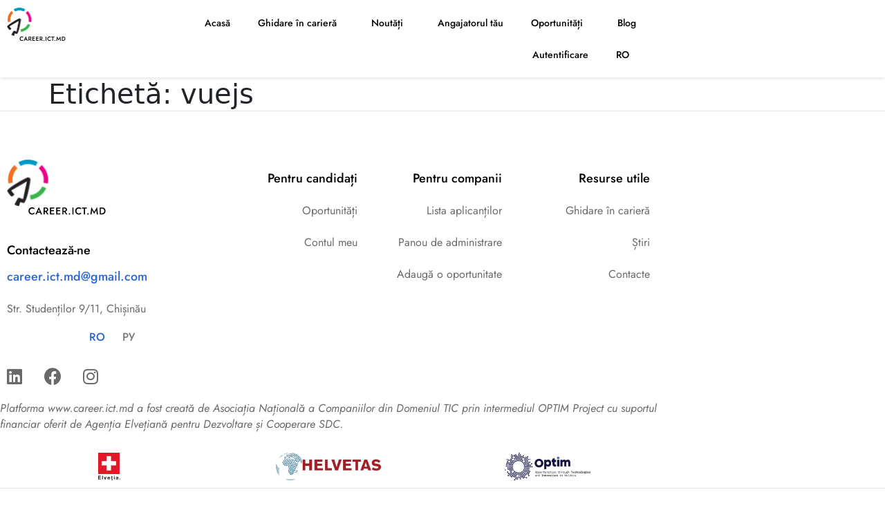

--- FILE ---
content_type: text/html; charset=UTF-8
request_url: https://career.ict.md/tag/vuejs/
body_size: 10109
content:
<!doctype html>
<html lang="ro-RO">
<head>
	<meta charset="UTF-8">
	<meta name="viewport" content="width=device-width, initial-scale=1">
	<link rel="profile" href="https://gmpg.org/xfn/11">
	<title>vuejs &#8211; ATIC Careers</title>
<meta name='robots' content='max-image-preview:large' />
<link rel='dns-prefetch' href='//www.googletagmanager.com' />
<link rel="alternate" type="application/rss+xml" title="ATIC Careers &raquo; Flux" href="https://career.ict.md/feed/" />
<link rel="alternate" type="application/rss+xml" title="ATIC Careers &raquo; Flux comentarii" href="https://career.ict.md/comments/feed/" />
<link rel="alternate" type="application/rss+xml" title="ATIC Careers &raquo; Flux etichetă vuejs" href="https://career.ict.md/tag/vuejs/feed/" />
<style id='wp-img-auto-sizes-contain-inline-css'>
img:is([sizes=auto i],[sizes^="auto," i]){contain-intrinsic-size:3000px 1500px}
/*# sourceURL=wp-img-auto-sizes-contain-inline-css */
</style>
<link rel='stylesheet' id='dashicons-css' href='https://career.ict.md/wp-includes/css/dashicons.min.css?ver=4b1c01482d5069291b9f477083d8a044' media='all' />
<link rel='stylesheet' id='post-views-counter-frontend-css' href='https://career.ict.md/wp-content/plugins/post-views-counter/css/frontend.css?ver=1.7.0' media='all' />
<style id='wp-emoji-styles-inline-css'>

	img.wp-smiley, img.emoji {
		display: inline !important;
		border: none !important;
		box-shadow: none !important;
		height: 1em !important;
		width: 1em !important;
		margin: 0 0.07em !important;
		vertical-align: -0.1em !important;
		background: none !important;
		padding: 0 !important;
	}
/*# sourceURL=wp-emoji-styles-inline-css */
</style>
<link rel='stylesheet' id='wp-block-library-css' href='https://career.ict.md/wp-includes/css/dist/block-library/style.min.css?ver=4b1c01482d5069291b9f477083d8a044' media='all' />
<style id='global-styles-inline-css'>
:root{--wp--preset--aspect-ratio--square: 1;--wp--preset--aspect-ratio--4-3: 4/3;--wp--preset--aspect-ratio--3-4: 3/4;--wp--preset--aspect-ratio--3-2: 3/2;--wp--preset--aspect-ratio--2-3: 2/3;--wp--preset--aspect-ratio--16-9: 16/9;--wp--preset--aspect-ratio--9-16: 9/16;--wp--preset--color--black: #000000;--wp--preset--color--cyan-bluish-gray: #abb8c3;--wp--preset--color--white: #ffffff;--wp--preset--color--pale-pink: #f78da7;--wp--preset--color--vivid-red: #cf2e2e;--wp--preset--color--luminous-vivid-orange: #ff6900;--wp--preset--color--luminous-vivid-amber: #fcb900;--wp--preset--color--light-green-cyan: #7bdcb5;--wp--preset--color--vivid-green-cyan: #00d084;--wp--preset--color--pale-cyan-blue: #8ed1fc;--wp--preset--color--vivid-cyan-blue: #0693e3;--wp--preset--color--vivid-purple: #9b51e0;--wp--preset--gradient--vivid-cyan-blue-to-vivid-purple: linear-gradient(135deg,rgb(6,147,227) 0%,rgb(155,81,224) 100%);--wp--preset--gradient--light-green-cyan-to-vivid-green-cyan: linear-gradient(135deg,rgb(122,220,180) 0%,rgb(0,208,130) 100%);--wp--preset--gradient--luminous-vivid-amber-to-luminous-vivid-orange: linear-gradient(135deg,rgb(252,185,0) 0%,rgb(255,105,0) 100%);--wp--preset--gradient--luminous-vivid-orange-to-vivid-red: linear-gradient(135deg,rgb(255,105,0) 0%,rgb(207,46,46) 100%);--wp--preset--gradient--very-light-gray-to-cyan-bluish-gray: linear-gradient(135deg,rgb(238,238,238) 0%,rgb(169,184,195) 100%);--wp--preset--gradient--cool-to-warm-spectrum: linear-gradient(135deg,rgb(74,234,220) 0%,rgb(151,120,209) 20%,rgb(207,42,186) 40%,rgb(238,44,130) 60%,rgb(251,105,98) 80%,rgb(254,248,76) 100%);--wp--preset--gradient--blush-light-purple: linear-gradient(135deg,rgb(255,206,236) 0%,rgb(152,150,240) 100%);--wp--preset--gradient--blush-bordeaux: linear-gradient(135deg,rgb(254,205,165) 0%,rgb(254,45,45) 50%,rgb(107,0,62) 100%);--wp--preset--gradient--luminous-dusk: linear-gradient(135deg,rgb(255,203,112) 0%,rgb(199,81,192) 50%,rgb(65,88,208) 100%);--wp--preset--gradient--pale-ocean: linear-gradient(135deg,rgb(255,245,203) 0%,rgb(182,227,212) 50%,rgb(51,167,181) 100%);--wp--preset--gradient--electric-grass: linear-gradient(135deg,rgb(202,248,128) 0%,rgb(113,206,126) 100%);--wp--preset--gradient--midnight: linear-gradient(135deg,rgb(2,3,129) 0%,rgb(40,116,252) 100%);--wp--preset--font-size--small: 13px;--wp--preset--font-size--medium: 20px;--wp--preset--font-size--large: 36px;--wp--preset--font-size--x-large: 42px;--wp--preset--spacing--20: 0.44rem;--wp--preset--spacing--30: 0.67rem;--wp--preset--spacing--40: 1rem;--wp--preset--spacing--50: 1.5rem;--wp--preset--spacing--60: 2.25rem;--wp--preset--spacing--70: 3.38rem;--wp--preset--spacing--80: 5.06rem;--wp--preset--shadow--natural: 6px 6px 9px rgba(0, 0, 0, 0.2);--wp--preset--shadow--deep: 12px 12px 50px rgba(0, 0, 0, 0.4);--wp--preset--shadow--sharp: 6px 6px 0px rgba(0, 0, 0, 0.2);--wp--preset--shadow--outlined: 6px 6px 0px -3px rgb(255, 255, 255), 6px 6px rgb(0, 0, 0);--wp--preset--shadow--crisp: 6px 6px 0px rgb(0, 0, 0);}:root { --wp--style--global--content-size: 800px;--wp--style--global--wide-size: 1200px; }:where(body) { margin: 0; }.wp-site-blocks > .alignleft { float: left; margin-right: 2em; }.wp-site-blocks > .alignright { float: right; margin-left: 2em; }.wp-site-blocks > .aligncenter { justify-content: center; margin-left: auto; margin-right: auto; }:where(.wp-site-blocks) > * { margin-block-start: 24px; margin-block-end: 0; }:where(.wp-site-blocks) > :first-child { margin-block-start: 0; }:where(.wp-site-blocks) > :last-child { margin-block-end: 0; }:root { --wp--style--block-gap: 24px; }:root :where(.is-layout-flow) > :first-child{margin-block-start: 0;}:root :where(.is-layout-flow) > :last-child{margin-block-end: 0;}:root :where(.is-layout-flow) > *{margin-block-start: 24px;margin-block-end: 0;}:root :where(.is-layout-constrained) > :first-child{margin-block-start: 0;}:root :where(.is-layout-constrained) > :last-child{margin-block-end: 0;}:root :where(.is-layout-constrained) > *{margin-block-start: 24px;margin-block-end: 0;}:root :where(.is-layout-flex){gap: 24px;}:root :where(.is-layout-grid){gap: 24px;}.is-layout-flow > .alignleft{float: left;margin-inline-start: 0;margin-inline-end: 2em;}.is-layout-flow > .alignright{float: right;margin-inline-start: 2em;margin-inline-end: 0;}.is-layout-flow > .aligncenter{margin-left: auto !important;margin-right: auto !important;}.is-layout-constrained > .alignleft{float: left;margin-inline-start: 0;margin-inline-end: 2em;}.is-layout-constrained > .alignright{float: right;margin-inline-start: 2em;margin-inline-end: 0;}.is-layout-constrained > .aligncenter{margin-left: auto !important;margin-right: auto !important;}.is-layout-constrained > :where(:not(.alignleft):not(.alignright):not(.alignfull)){max-width: var(--wp--style--global--content-size);margin-left: auto !important;margin-right: auto !important;}.is-layout-constrained > .alignwide{max-width: var(--wp--style--global--wide-size);}body .is-layout-flex{display: flex;}.is-layout-flex{flex-wrap: wrap;align-items: center;}.is-layout-flex > :is(*, div){margin: 0;}body .is-layout-grid{display: grid;}.is-layout-grid > :is(*, div){margin: 0;}body{padding-top: 0px;padding-right: 0px;padding-bottom: 0px;padding-left: 0px;}a:where(:not(.wp-element-button)){text-decoration: underline;}:root :where(.wp-element-button, .wp-block-button__link){background-color: #32373c;border-width: 0;color: #fff;font-family: inherit;font-size: inherit;font-style: inherit;font-weight: inherit;letter-spacing: inherit;line-height: inherit;padding-top: calc(0.667em + 2px);padding-right: calc(1.333em + 2px);padding-bottom: calc(0.667em + 2px);padding-left: calc(1.333em + 2px);text-decoration: none;text-transform: inherit;}.has-black-color{color: var(--wp--preset--color--black) !important;}.has-cyan-bluish-gray-color{color: var(--wp--preset--color--cyan-bluish-gray) !important;}.has-white-color{color: var(--wp--preset--color--white) !important;}.has-pale-pink-color{color: var(--wp--preset--color--pale-pink) !important;}.has-vivid-red-color{color: var(--wp--preset--color--vivid-red) !important;}.has-luminous-vivid-orange-color{color: var(--wp--preset--color--luminous-vivid-orange) !important;}.has-luminous-vivid-amber-color{color: var(--wp--preset--color--luminous-vivid-amber) !important;}.has-light-green-cyan-color{color: var(--wp--preset--color--light-green-cyan) !important;}.has-vivid-green-cyan-color{color: var(--wp--preset--color--vivid-green-cyan) !important;}.has-pale-cyan-blue-color{color: var(--wp--preset--color--pale-cyan-blue) !important;}.has-vivid-cyan-blue-color{color: var(--wp--preset--color--vivid-cyan-blue) !important;}.has-vivid-purple-color{color: var(--wp--preset--color--vivid-purple) !important;}.has-black-background-color{background-color: var(--wp--preset--color--black) !important;}.has-cyan-bluish-gray-background-color{background-color: var(--wp--preset--color--cyan-bluish-gray) !important;}.has-white-background-color{background-color: var(--wp--preset--color--white) !important;}.has-pale-pink-background-color{background-color: var(--wp--preset--color--pale-pink) !important;}.has-vivid-red-background-color{background-color: var(--wp--preset--color--vivid-red) !important;}.has-luminous-vivid-orange-background-color{background-color: var(--wp--preset--color--luminous-vivid-orange) !important;}.has-luminous-vivid-amber-background-color{background-color: var(--wp--preset--color--luminous-vivid-amber) !important;}.has-light-green-cyan-background-color{background-color: var(--wp--preset--color--light-green-cyan) !important;}.has-vivid-green-cyan-background-color{background-color: var(--wp--preset--color--vivid-green-cyan) !important;}.has-pale-cyan-blue-background-color{background-color: var(--wp--preset--color--pale-cyan-blue) !important;}.has-vivid-cyan-blue-background-color{background-color: var(--wp--preset--color--vivid-cyan-blue) !important;}.has-vivid-purple-background-color{background-color: var(--wp--preset--color--vivid-purple) !important;}.has-black-border-color{border-color: var(--wp--preset--color--black) !important;}.has-cyan-bluish-gray-border-color{border-color: var(--wp--preset--color--cyan-bluish-gray) !important;}.has-white-border-color{border-color: var(--wp--preset--color--white) !important;}.has-pale-pink-border-color{border-color: var(--wp--preset--color--pale-pink) !important;}.has-vivid-red-border-color{border-color: var(--wp--preset--color--vivid-red) !important;}.has-luminous-vivid-orange-border-color{border-color: var(--wp--preset--color--luminous-vivid-orange) !important;}.has-luminous-vivid-amber-border-color{border-color: var(--wp--preset--color--luminous-vivid-amber) !important;}.has-light-green-cyan-border-color{border-color: var(--wp--preset--color--light-green-cyan) !important;}.has-vivid-green-cyan-border-color{border-color: var(--wp--preset--color--vivid-green-cyan) !important;}.has-pale-cyan-blue-border-color{border-color: var(--wp--preset--color--pale-cyan-blue) !important;}.has-vivid-cyan-blue-border-color{border-color: var(--wp--preset--color--vivid-cyan-blue) !important;}.has-vivid-purple-border-color{border-color: var(--wp--preset--color--vivid-purple) !important;}.has-vivid-cyan-blue-to-vivid-purple-gradient-background{background: var(--wp--preset--gradient--vivid-cyan-blue-to-vivid-purple) !important;}.has-light-green-cyan-to-vivid-green-cyan-gradient-background{background: var(--wp--preset--gradient--light-green-cyan-to-vivid-green-cyan) !important;}.has-luminous-vivid-amber-to-luminous-vivid-orange-gradient-background{background: var(--wp--preset--gradient--luminous-vivid-amber-to-luminous-vivid-orange) !important;}.has-luminous-vivid-orange-to-vivid-red-gradient-background{background: var(--wp--preset--gradient--luminous-vivid-orange-to-vivid-red) !important;}.has-very-light-gray-to-cyan-bluish-gray-gradient-background{background: var(--wp--preset--gradient--very-light-gray-to-cyan-bluish-gray) !important;}.has-cool-to-warm-spectrum-gradient-background{background: var(--wp--preset--gradient--cool-to-warm-spectrum) !important;}.has-blush-light-purple-gradient-background{background: var(--wp--preset--gradient--blush-light-purple) !important;}.has-blush-bordeaux-gradient-background{background: var(--wp--preset--gradient--blush-bordeaux) !important;}.has-luminous-dusk-gradient-background{background: var(--wp--preset--gradient--luminous-dusk) !important;}.has-pale-ocean-gradient-background{background: var(--wp--preset--gradient--pale-ocean) !important;}.has-electric-grass-gradient-background{background: var(--wp--preset--gradient--electric-grass) !important;}.has-midnight-gradient-background{background: var(--wp--preset--gradient--midnight) !important;}.has-small-font-size{font-size: var(--wp--preset--font-size--small) !important;}.has-medium-font-size{font-size: var(--wp--preset--font-size--medium) !important;}.has-large-font-size{font-size: var(--wp--preset--font-size--large) !important;}.has-x-large-font-size{font-size: var(--wp--preset--font-size--x-large) !important;}
:root :where(.wp-block-pullquote){font-size: 1.5em;line-height: 1.6;}
/*# sourceURL=global-styles-inline-css */
</style>
<link rel='stylesheet' id='atic_careers_jobs_cpt-css' href='https://career.ict.md/wp-content/plugins/atic_careers_jobs_cpt/public/css/atic_careers_jobs_cpt-public.css?ver=1.0.0' media='all' />
<link rel='stylesheet' id='hello-elementor-css' href='https://career.ict.md/wp-content/themes/hello-elementor/assets/css/reset.css?ver=3.4.5' media='all' />
<link rel='stylesheet' id='hello-elementor-theme-style-css' href='https://career.ict.md/wp-content/themes/hello-elementor/assets/css/theme.css?ver=3.4.5' media='all' />
<link rel='stylesheet' id='hello-elementor-header-footer-css' href='https://career.ict.md/wp-content/themes/hello-elementor/assets/css/header-footer.css?ver=3.4.5' media='all' />
<link rel='stylesheet' id='elementor-frontend-css' href='https://career.ict.md/wp-content/uploads/elementor/css/custom-frontend.min.css?ver=1768655119' media='all' />
<link rel='stylesheet' id='elementor-post-5-css' href='https://career.ict.md/wp-content/uploads/elementor/css/post-5.css?ver=1768655119' media='all' />
<link rel='stylesheet' id='widget-image-css' href='https://career.ict.md/wp-content/plugins/elementor/assets/css/widget-image.min.css?ver=3.34.1' media='all' />
<link rel='stylesheet' id='widget-nav-menu-css' href='https://career.ict.md/wp-content/uploads/elementor/css/custom-pro-widget-nav-menu.min.css?ver=1768655119' media='all' />
<link rel='stylesheet' id='e-sticky-css' href='https://career.ict.md/wp-content/plugins/elementor-pro/assets/css/modules/sticky.min.css?ver=3.34.0' media='all' />
<link rel='stylesheet' id='widget-heading-css' href='https://career.ict.md/wp-content/plugins/elementor/assets/css/widget-heading.min.css?ver=3.34.1' media='all' />
<link rel='stylesheet' id='widget-social-icons-css' href='https://career.ict.md/wp-content/plugins/elementor/assets/css/widget-social-icons.min.css?ver=3.34.1' media='all' />
<link rel='stylesheet' id='e-apple-webkit-css' href='https://career.ict.md/wp-content/uploads/elementor/css/custom-apple-webkit.min.css?ver=1768655119' media='all' />
<link rel='stylesheet' id='elementor-icons-css' href='https://career.ict.md/wp-content/plugins/elementor/assets/lib/eicons/css/elementor-icons.min.css?ver=5.45.0' media='all' />
<link rel='stylesheet' id='cpel-language-switcher-css' href='https://career.ict.md/wp-content/plugins/connect-polylang-elementor/assets/css/language-switcher.min.css?ver=2.5.5' media='all' />
<link rel='stylesheet' id='elementor-post-52-css' href='https://career.ict.md/wp-content/uploads/elementor/css/post-52.css?ver=1768655119' media='all' />
<link rel='stylesheet' id='elementor-post-312-css' href='https://career.ict.md/wp-content/uploads/elementor/css/post-312.css?ver=1768655120' media='all' />
<link rel='stylesheet' id='bootstrap-css' href='https://career.ict.md/wp-content/plugins/user_roles/public/css/bootstrap.min.css?ver=1.0.0' media='all' />
<link rel='stylesheet' id='atic_user_roles-css' href='https://career.ict.md/wp-content/plugins/user_roles/public/css/atic_user_roles-public.css?ver=1.0.0' media='all' />
<link rel='stylesheet' id='tagify-css' href='https://career.ict.md/wp-content/plugins/user_roles/public/css/tagify.css?ver=1.0.0' media='all' />
<link rel='stylesheet' id='dropzone-css' href='https://career.ict.md/wp-content/plugins/user_roles/public/css/dropzone.min.css?ver=1.0.0' media='all' />
<link rel='stylesheet' id='star-rating-css' href='https://career.ict.md/wp-content/plugins/user_roles/public/css/jquery.rateyo.min.css?ver=1.0.0' media='all' />
<link rel='stylesheet' id='elementor-gf-local-jost-css' href='https://career.ict.md/wp-content/uploads/elementor/google-fonts/css/jost.css?ver=1743423359' media='all' />
<link rel='stylesheet' id='elementor-gf-local-roboto-css' href='https://career.ict.md/wp-content/uploads/elementor/google-fonts/css/roboto.css?ver=1743423369' media='all' />
<link rel='stylesheet' id='elementor-icons-shared-0-css' href='https://career.ict.md/wp-content/plugins/elementor/assets/lib/font-awesome/css/fontawesome.min.css?ver=5.15.3' media='all' />
<link rel='stylesheet' id='elementor-icons-fa-brands-css' href='https://career.ict.md/wp-content/plugins/elementor/assets/lib/font-awesome/css/brands.min.css?ver=5.15.3' media='all' />
<script src="https://career.ict.md/wp-includes/js/jquery/jquery.min.js?ver=3.7.1" id="jquery-core-js"></script>
<script src="https://career.ict.md/wp-includes/js/jquery/jquery-migrate.min.js?ver=3.4.1" id="jquery-migrate-js"></script>
<script src="https://career.ict.md/wp-content/plugins/atic_careers_jobs_cpt/public/js/atic_careers_jobs_cpt-public.js?ver=1.0.0" id="atic_careers_jobs_cpt-js"></script>
<script src="https://career.ict.md/wp-content/plugins/user_roles/public/js/font-awesome.js?ver=1.0.0" id="font-awesome-js"></script>
<script src="https://career.ict.md/wp-content/plugins/user_roles/public/js/tagify.min.js?ver=1.0.0" id="tagify-js"></script>
<script src="https://career.ict.md/wp-content/plugins/user_roles/public/js/dropzone.min.js?ver=1.0.0" id="dropzone-js"></script>

<!-- Google tag (gtag.js) snippet added by Site Kit -->
<!-- Google Analytics snippet added by Site Kit -->
<script src="https://www.googletagmanager.com/gtag/js?id=G-XC85C9S0JH" id="google_gtagjs-js" async></script>
<script id="google_gtagjs-js-after">
window.dataLayer = window.dataLayer || [];function gtag(){dataLayer.push(arguments);}
gtag("set","linker",{"domains":["career.ict.md"]});
gtag("js", new Date());
gtag("set", "developer_id.dZTNiMT", true);
gtag("config", "G-XC85C9S0JH");
//# sourceURL=google_gtagjs-js-after
</script>
<link rel="https://api.w.org/" href="https://career.ict.md/wp-json/" /><link rel="alternate" title="JSON" type="application/json" href="https://career.ict.md/wp-json/wp/v2/tags/90" /><link rel="EditURI" type="application/rsd+xml" title="RSD" href="https://career.ict.md/xmlrpc.php?rsd" />

<meta name="generator" content="Site Kit by Google 1.170.0" /><meta name="generator" content="Elementor 3.34.1; features: additional_custom_breakpoints; settings: css_print_method-external, google_font-enabled, font_display-auto">
			<style>
				.e-con.e-parent:nth-of-type(n+4):not(.e-lazyloaded):not(.e-no-lazyload),
				.e-con.e-parent:nth-of-type(n+4):not(.e-lazyloaded):not(.e-no-lazyload) * {
					background-image: none !important;
				}
				@media screen and (max-height: 1024px) {
					.e-con.e-parent:nth-of-type(n+3):not(.e-lazyloaded):not(.e-no-lazyload),
					.e-con.e-parent:nth-of-type(n+3):not(.e-lazyloaded):not(.e-no-lazyload) * {
						background-image: none !important;
					}
				}
				@media screen and (max-height: 640px) {
					.e-con.e-parent:nth-of-type(n+2):not(.e-lazyloaded):not(.e-no-lazyload),
					.e-con.e-parent:nth-of-type(n+2):not(.e-lazyloaded):not(.e-no-lazyload) * {
						background-image: none !important;
					}
				}
			</style>
			<link rel="icon" href="https://career.ict.md/wp-content/uploads/2021/11/atic-logo-1.svg" sizes="32x32" />
<link rel="icon" href="https://career.ict.md/wp-content/uploads/2021/11/atic-logo-1.svg" sizes="192x192" />
<link rel="apple-touch-icon" href="https://career.ict.md/wp-content/uploads/2021/11/atic-logo-1.svg" />
<meta name="msapplication-TileImage" content="https://career.ict.md/wp-content/uploads/2021/11/atic-logo-1.svg" />
</head>
<body class="archive tag tag-vuejs tag-90 wp-custom-logo wp-embed-responsive wp-theme-hello-elementor hello-elementor-default elementor-default elementor-kit-5">


<a class="skip-link screen-reader-text" href="#content">Sari la conținut</a>

		<header data-elementor-type="header" data-elementor-id="52" class="elementor elementor-52 elementor-location-header" data-elementor-post-type="elementor_library">
					<section class="elementor-section elementor-top-section elementor-element elementor-element-df86d70 header_shadow elementor-section-boxed elementor-section-height-default elementor-section-height-default" data-id="df86d70" data-element_type="section" data-settings="{&quot;background_background&quot;:&quot;classic&quot;,&quot;sticky&quot;:&quot;top&quot;,&quot;sticky_on&quot;:[&quot;widescreen&quot;,&quot;desktop&quot;,&quot;laptop&quot;,&quot;tablet&quot;,&quot;mobile&quot;],&quot;sticky_offset&quot;:0,&quot;sticky_effects_offset&quot;:0,&quot;sticky_anchor_link_offset&quot;:0}">
						<div class="elementor-container elementor-column-gap-default">
					<div class="elementor-column elementor-col-50 elementor-top-column elementor-element elementor-element-a4f2f96" data-id="a4f2f96" data-element_type="column">
			<div class="elementor-widget-wrap elementor-element-populated">
						<div class="elementor-element elementor-element-a2a210c elementor-widget elementor-widget-theme-site-logo elementor-widget-image" data-id="a2a210c" data-element_type="widget" data-widget_type="theme-site-logo.default">
				<div class="elementor-widget-container">
											<a href="https://career.ict.md">
			<img fetchpriority="high" width="492" height="232" src="https://career.ict.md/wp-content/uploads/2021/11/Group-202.svg" class="attachment-full size-full wp-image-669" alt="" />				</a>
											</div>
				</div>
					</div>
		</div>
				<div class="elementor-column elementor-col-50 elementor-top-column elementor-element elementor-element-62b2683" data-id="62b2683" data-element_type="column">
			<div class="elementor-widget-wrap elementor-element-populated">
						<div class="elementor-element elementor-element-4fc3b51 elementor-nav-menu__align-end elementor-nav-menu--stretch elementor-nav-menu--dropdown-tablet elementor-nav-menu__text-align-aside elementor-nav-menu--toggle elementor-nav-menu--burger elementor-widget elementor-widget-nav-menu" data-id="4fc3b51" data-element_type="widget" data-settings="{&quot;submenu_icon&quot;:{&quot;value&quot;:&quot;&lt;i class=\&quot;\&quot; aria-hidden=\&quot;true\&quot;&gt;&lt;\/i&gt;&quot;,&quot;library&quot;:&quot;&quot;},&quot;full_width&quot;:&quot;stretch&quot;,&quot;layout&quot;:&quot;horizontal&quot;,&quot;toggle&quot;:&quot;burger&quot;}" data-widget_type="nav-menu.default">
				<div class="elementor-widget-container">
								<nav aria-label="Meniu" class="elementor-nav-menu--main elementor-nav-menu__container elementor-nav-menu--layout-horizontal e--pointer-underline e--animation-fade">
				<ul id="menu-1-4fc3b51" class="elementor-nav-menu"><li class="menu-item menu-item-type-post_type menu-item-object-page menu-item-home menu-item-32"><a href="https://career.ict.md/" class="elementor-item">Acasă</a></li>
<li class="menu-item menu-item-type-custom menu-item-object-custom menu-item-has-children menu-item-526"><a href="#" class="elementor-item elementor-item-anchor">Ghidare în carieră</a>
<ul class="sub-menu elementor-nav-menu--dropdown">
	<li class="menu-item menu-item-type-post_type menu-item-object-page menu-item-421"><a href="https://career.ict.md/informatii-utile/" class="elementor-sub-item">Informații utile</a></li>
	<li class="menu-item menu-item-type-post_type menu-item-object-page menu-item-420"><a href="https://career.ict.md/povesti-de-succes/" class="elementor-sub-item">Povești de succes</a></li>
	<li class="menu-item menu-item-type-post_type menu-item-object-page menu-item-419"><a href="https://career.ict.md/academii/" class="elementor-sub-item">Academii</a></li>
	<li class="menu-item menu-item-type-post_type menu-item-object-page menu-item-418"><a href="https://career.ict.md/universitati/" class="elementor-sub-item">Universități</a></li>
</ul>
</li>
<li class="menu-item menu-item-type-custom menu-item-object-custom menu-item-has-children menu-item-525"><a href="#" class="elementor-item elementor-item-anchor">Noutăți</a>
<ul class="sub-menu elementor-nav-menu--dropdown">
	<li class="menu-item menu-item-type-post_type menu-item-object-page menu-item-417"><a href="https://career.ict.md/stiri/" class="elementor-sub-item">Știri</a></li>
</ul>
</li>
<li class="menu-item menu-item-type-post_type menu-item-object-page menu-item-34"><a href="https://career.ict.md/companii/" class="elementor-item">Angajatorul tău</a></li>
<li class="menu-item menu-item-type-post_type_archive menu-item-object-job menu-item-has-children menu-item-223"><a href="https://career.ict.md/job/" class="elementor-item">Oportunități</a>
<ul class="sub-menu elementor-nav-menu--dropdown">
	<li class="menu-item menu-item-type-custom menu-item-object-custom menu-item-1321"><a href="https://career.ict.md/job_type/full-time,part-time/" class="elementor-sub-item">Jobs</a></li>
	<li class="menu-item menu-item-type-taxonomy menu-item-object-job_type menu-item-164"><a href="https://career.ict.md/job_type/internship/" class="elementor-sub-item">Internship</a></li>
</ul>
</li>
<li class="menu-item menu-item-type-post_type menu-item-object-page menu-item-1409"><a href="https://career.ict.md/blog/" class="elementor-item">Blog</a></li>
<li class="menu-item menu-item-type-post_type menu-item-object-page menu-item-36"><a href="https://career.ict.md/autentificare/" class="elementor-item">Autentificare</a></li>
<li class="pll-parent-menu-item menu-item menu-item-type-custom menu-item-object-custom current-menu-parent menu-item-has-children menu-item-1019"><a href="#pll_switcher" class="elementor-item elementor-item-anchor">RO</a>
<ul class="sub-menu elementor-nav-menu--dropdown">
	<li class="lang-item lang-item-106 lang-item-ro current-lang lang-item-first menu-item menu-item-type-custom menu-item-object-custom menu-item-1019-ro"><a href="https://career.ict.md/tag/vuejs/" hreflang="ro-RO" lang="ro-RO" class="elementor-sub-item">RO</a></li>
	<li class="lang-item lang-item-108 lang-item-ru no-translation menu-item menu-item-type-custom menu-item-object-custom menu-item-1019-ru"><a href="https://career.ict.md/ru/atic-careers/" hreflang="ru-RU" lang="ru-RU" class="elementor-sub-item">РУ</a></li>
</ul>
</li>
</ul>			</nav>
					<div class="elementor-menu-toggle" role="button" tabindex="0" aria-label="Menu Toggle" aria-expanded="false">
			<i aria-hidden="true" role="presentation" class="elementor-menu-toggle__icon--open eicon-menu-bar"></i><i aria-hidden="true" role="presentation" class="elementor-menu-toggle__icon--close eicon-close"></i>		</div>
					<nav class="elementor-nav-menu--dropdown elementor-nav-menu__container" aria-hidden="true">
				<ul id="menu-2-4fc3b51" class="elementor-nav-menu"><li class="menu-item menu-item-type-post_type menu-item-object-page menu-item-home menu-item-32"><a href="https://career.ict.md/" class="elementor-item" tabindex="-1">Acasă</a></li>
<li class="menu-item menu-item-type-custom menu-item-object-custom menu-item-has-children menu-item-526"><a href="#" class="elementor-item elementor-item-anchor" tabindex="-1">Ghidare în carieră</a>
<ul class="sub-menu elementor-nav-menu--dropdown">
	<li class="menu-item menu-item-type-post_type menu-item-object-page menu-item-421"><a href="https://career.ict.md/informatii-utile/" class="elementor-sub-item" tabindex="-1">Informații utile</a></li>
	<li class="menu-item menu-item-type-post_type menu-item-object-page menu-item-420"><a href="https://career.ict.md/povesti-de-succes/" class="elementor-sub-item" tabindex="-1">Povești de succes</a></li>
	<li class="menu-item menu-item-type-post_type menu-item-object-page menu-item-419"><a href="https://career.ict.md/academii/" class="elementor-sub-item" tabindex="-1">Academii</a></li>
	<li class="menu-item menu-item-type-post_type menu-item-object-page menu-item-418"><a href="https://career.ict.md/universitati/" class="elementor-sub-item" tabindex="-1">Universități</a></li>
</ul>
</li>
<li class="menu-item menu-item-type-custom menu-item-object-custom menu-item-has-children menu-item-525"><a href="#" class="elementor-item elementor-item-anchor" tabindex="-1">Noutăți</a>
<ul class="sub-menu elementor-nav-menu--dropdown">
	<li class="menu-item menu-item-type-post_type menu-item-object-page menu-item-417"><a href="https://career.ict.md/stiri/" class="elementor-sub-item" tabindex="-1">Știri</a></li>
</ul>
</li>
<li class="menu-item menu-item-type-post_type menu-item-object-page menu-item-34"><a href="https://career.ict.md/companii/" class="elementor-item" tabindex="-1">Angajatorul tău</a></li>
<li class="menu-item menu-item-type-post_type_archive menu-item-object-job menu-item-has-children menu-item-223"><a href="https://career.ict.md/job/" class="elementor-item" tabindex="-1">Oportunități</a>
<ul class="sub-menu elementor-nav-menu--dropdown">
	<li class="menu-item menu-item-type-custom menu-item-object-custom menu-item-1321"><a href="https://career.ict.md/job_type/full-time,part-time/" class="elementor-sub-item" tabindex="-1">Jobs</a></li>
	<li class="menu-item menu-item-type-taxonomy menu-item-object-job_type menu-item-164"><a href="https://career.ict.md/job_type/internship/" class="elementor-sub-item" tabindex="-1">Internship</a></li>
</ul>
</li>
<li class="menu-item menu-item-type-post_type menu-item-object-page menu-item-1409"><a href="https://career.ict.md/blog/" class="elementor-item" tabindex="-1">Blog</a></li>
<li class="menu-item menu-item-type-post_type menu-item-object-page menu-item-36"><a href="https://career.ict.md/autentificare/" class="elementor-item" tabindex="-1">Autentificare</a></li>
<li class="pll-parent-menu-item menu-item menu-item-type-custom menu-item-object-custom current-menu-parent menu-item-has-children menu-item-1019"><a href="#pll_switcher" class="elementor-item elementor-item-anchor" tabindex="-1">RO</a>
<ul class="sub-menu elementor-nav-menu--dropdown">
	<li class="lang-item lang-item-106 lang-item-ro current-lang lang-item-first menu-item menu-item-type-custom menu-item-object-custom menu-item-1019-ro"><a href="https://career.ict.md/tag/vuejs/" hreflang="ro-RO" lang="ro-RO" class="elementor-sub-item" tabindex="-1">RO</a></li>
	<li class="lang-item lang-item-108 lang-item-ru no-translation menu-item menu-item-type-custom menu-item-object-custom menu-item-1019-ru"><a href="https://career.ict.md/ru/atic-careers/" hreflang="ru-RU" lang="ru-RU" class="elementor-sub-item" tabindex="-1">РУ</a></li>
</ul>
</li>
</ul>			</nav>
						</div>
				</div>
					</div>
		</div>
					</div>
		</section>
				</header>
		<main id="content" class="site-main">

			<div class="page-header">
			<h1 class="entry-title">Etichetă: <span>vuejs</span></h1>		</div>
	
	<div class="page-content">
			</div>

	
</main>
		<footer data-elementor-type="footer" data-elementor-id="312" class="elementor elementor-312 elementor-location-footer" data-elementor-post-type="elementor_library">
					<section class="elementor-section elementor-top-section elementor-element elementor-element-0f733cb elementor-section-boxed elementor-section-height-default elementor-section-height-default" data-id="0f733cb" data-element_type="section" data-settings="{&quot;background_background&quot;:&quot;classic&quot;}">
						<div class="elementor-container elementor-column-gap-default">
					<div class="elementor-column elementor-col-25 elementor-top-column elementor-element elementor-element-521f9e8" data-id="521f9e8" data-element_type="column">
			<div class="elementor-widget-wrap elementor-element-populated">
						<div class="elementor-element elementor-element-9eb31ae elementor-widget elementor-widget-theme-site-logo elementor-widget-image" data-id="9eb31ae" data-element_type="widget" data-widget_type="theme-site-logo.default">
				<div class="elementor-widget-container">
											<a href="https://career.ict.md">
			<img fetchpriority="high" width="492" height="232" src="https://career.ict.md/wp-content/uploads/2021/11/Group-202.svg" class="attachment-full size-full wp-image-669" alt="" />				</a>
											</div>
				</div>
				<div class="elementor-element elementor-element-05b0d6e elementor-widget elementor-widget-heading" data-id="05b0d6e" data-element_type="widget" data-widget_type="heading.default">
				<div class="elementor-widget-container">
					<h2 class="elementor-heading-title elementor-size-default">Contactează-ne</h2>				</div>
				</div>
				<div class="elementor-element elementor-element-a3923ad elementor-widget elementor-widget-heading" data-id="a3923ad" data-element_type="widget" data-widget_type="heading.default">
				<div class="elementor-widget-container">
					<h2 class="elementor-heading-title elementor-size-default">career.ict.md@gmail.com</h2>				</div>
				</div>
				<div class="elementor-element elementor-element-1e37316 elementor-widget elementor-widget-heading" data-id="1e37316" data-element_type="widget" data-widget_type="heading.default">
				<div class="elementor-widget-container">
					<h2 class="elementor-heading-title elementor-size-default">Str. Studenților 9/11, Chișinău </h2>				</div>
				</div>
				<div class="elementor-element elementor-element-1deef91 cpel-switcher--align-center cpel-switcher--layout-horizontal elementor-widget elementor-widget-polylang-language-switcher" data-id="1deef91" data-element_type="widget" data-widget_type="polylang-language-switcher.default">
				<div class="elementor-widget-container">
					<nav class="cpel-switcher__nav"><ul class="cpel-switcher__list"><li class="cpel-switcher__lang cpel-switcher__lang--active"><a lang="ro-RO" hreflang="ro-RO" href="https://career.ict.md/tag/vuejs/"><span class="cpel-switcher__name">RO</span></a></li><li class="cpel-switcher__lang"><a lang="ru-RU" hreflang="ru-RU" href="https://career.ict.md/ru/atic-careers/"><span class="cpel-switcher__name">РУ</span></a></li></ul></nav>				</div>
				</div>
				<div class="elementor-element elementor-element-e46d6cc e-grid-align-left e-grid-align-mobile-center elementor-shape-rounded elementor-grid-0 elementor-widget elementor-widget-social-icons" data-id="e46d6cc" data-element_type="widget" data-widget_type="social-icons.default">
				<div class="elementor-widget-container">
							<div class="elementor-social-icons-wrapper elementor-grid" role="list">
							<span class="elementor-grid-item" role="listitem">
					<a class="elementor-icon elementor-social-icon elementor-social-icon-linkedin elementor-repeater-item-6835639" target="_blank">
						<span class="elementor-screen-only">Linkedin</span>
						<i aria-hidden="true" class="fab fa-linkedin"></i>					</a>
				</span>
							<span class="elementor-grid-item" role="listitem">
					<a class="elementor-icon elementor-social-icon elementor-social-icon-facebook elementor-repeater-item-4a4d5f0" target="_blank">
						<span class="elementor-screen-only">Facebook</span>
						<i aria-hidden="true" class="fab fa-facebook"></i>					</a>
				</span>
							<span class="elementor-grid-item" role="listitem">
					<a class="elementor-icon elementor-social-icon elementor-social-icon-instagram elementor-repeater-item-98eaa63" target="_blank">
						<span class="elementor-screen-only">Instagram</span>
						<i aria-hidden="true" class="fab fa-instagram"></i>					</a>
				</span>
					</div>
						</div>
				</div>
					</div>
		</div>
				<div class="elementor-column elementor-col-25 elementor-top-column elementor-element elementor-element-7e51b84" data-id="7e51b84" data-element_type="column">
			<div class="elementor-widget-wrap elementor-element-populated">
						<div class="elementor-element elementor-element-6f8b76d elementor-widget elementor-widget-heading" data-id="6f8b76d" data-element_type="widget" data-widget_type="heading.default">
				<div class="elementor-widget-container">
					<h2 class="elementor-heading-title elementor-size-default">Pentru candidați</h2>				</div>
				</div>
				<div class="elementor-element elementor-element-60fa62f elementor-widget elementor-widget-heading" data-id="60fa62f" data-element_type="widget" data-widget_type="heading.default">
				<div class="elementor-widget-container">
					<h2 class="elementor-heading-title elementor-size-default">Oportunități</h2>				</div>
				</div>
				<div class="elementor-element elementor-element-e7433ab elementor-widget elementor-widget-heading" data-id="e7433ab" data-element_type="widget" data-widget_type="heading.default">
				<div class="elementor-widget-container">
					<h2 class="elementor-heading-title elementor-size-default"><a href="https://career.ict.md/contul-meu/">Contul meu</a></h2>				</div>
				</div>
					</div>
		</div>
				<div class="elementor-column elementor-col-25 elementor-top-column elementor-element elementor-element-57f901a" data-id="57f901a" data-element_type="column">
			<div class="elementor-widget-wrap elementor-element-populated">
						<div class="elementor-element elementor-element-6b94d7a elementor-widget elementor-widget-heading" data-id="6b94d7a" data-element_type="widget" data-widget_type="heading.default">
				<div class="elementor-widget-container">
					<h2 class="elementor-heading-title elementor-size-default">Pentru companii</h2>				</div>
				</div>
				<div class="elementor-element elementor-element-592306c elementor-widget elementor-widget-heading" data-id="592306c" data-element_type="widget" data-widget_type="heading.default">
				<div class="elementor-widget-container">
					<h2 class="elementor-heading-title elementor-size-default"><a href="https://career.ict.md/aplicari/">Lista aplicanților</a></h2>				</div>
				</div>
				<div class="elementor-element elementor-element-5ab578d elementor-widget elementor-widget-heading" data-id="5ab578d" data-element_type="widget" data-widget_type="heading.default">
				<div class="elementor-widget-container">
					<h2 class="elementor-heading-title elementor-size-default"><a href="https://career.ict.md/contul-meu/">Panou de administrare</a></h2>				</div>
				</div>
				<div class="elementor-element elementor-element-86dedf0 elementor-widget elementor-widget-heading" data-id="86dedf0" data-element_type="widget" data-widget_type="heading.default">
				<div class="elementor-widget-container">
					<h2 class="elementor-heading-title elementor-size-default"><a href="https://career.ict.md/publicare-oportunitate/">Adaugă o oportunitate</a></h2>				</div>
				</div>
					</div>
		</div>
				<div class="elementor-column elementor-col-25 elementor-top-column elementor-element elementor-element-f67bf0f" data-id="f67bf0f" data-element_type="column">
			<div class="elementor-widget-wrap elementor-element-populated">
						<div class="elementor-element elementor-element-622e533 elementor-widget elementor-widget-heading" data-id="622e533" data-element_type="widget" data-widget_type="heading.default">
				<div class="elementor-widget-container">
					<h2 class="elementor-heading-title elementor-size-default">Resurse utile</h2>				</div>
				</div>
				<div class="elementor-element elementor-element-0565292 elementor-widget elementor-widget-heading" data-id="0565292" data-element_type="widget" data-widget_type="heading.default">
				<div class="elementor-widget-container">
					<h2 class="elementor-heading-title elementor-size-default"><a href="https://career.ict.md/informatii-utile/">Ghidare în carieră</a></h2>				</div>
				</div>
				<div class="elementor-element elementor-element-30cb6ea elementor-widget elementor-widget-heading" data-id="30cb6ea" data-element_type="widget" data-widget_type="heading.default">
				<div class="elementor-widget-container">
					<h2 class="elementor-heading-title elementor-size-default"><a href="https://career.ict.md/stiri/">Știri</a></h2>				</div>
				</div>
				<div class="elementor-element elementor-element-5c91c2d elementor-widget elementor-widget-heading" data-id="5c91c2d" data-element_type="widget" data-widget_type="heading.default">
				<div class="elementor-widget-container">
					<h2 class="elementor-heading-title elementor-size-default"><a href="https://career.ict.md/contact/">Contacte</a></h2>				</div>
				</div>
					</div>
		</div>
					</div>
		</section>
				<section class="elementor-section elementor-top-section elementor-element elementor-element-35de6e6 elementor-section-boxed elementor-section-height-default elementor-section-height-default" data-id="35de6e6" data-element_type="section" data-settings="{&quot;background_background&quot;:&quot;classic&quot;}">
						<div class="elementor-container elementor-column-gap-default">
					<div class="elementor-column elementor-col-100 elementor-top-column elementor-element elementor-element-ff2b93e" data-id="ff2b93e" data-element_type="column">
			<div class="elementor-widget-wrap elementor-element-populated">
						<div class="elementor-element elementor-element-c4255c1 elementor-widget__width-auto elementor-widget elementor-widget-heading" data-id="c4255c1" data-element_type="widget" data-widget_type="heading.default">
				<div class="elementor-widget-container">
					<h2 class="elementor-heading-title elementor-size-default">Platforma www.career.ict.md a fost creată de Asociația Națională a Companiilor din Domeniul TIC prin intermediul OPTIM Project cu suportul financiar oferit de Agenția Elvețiană pentru Dezvoltare și Cooperare SDC. </h2>				</div>
				</div>
				<section class="elementor-section elementor-inner-section elementor-element elementor-element-6dfe906 elementor-section-boxed elementor-section-height-default elementor-section-height-default" data-id="6dfe906" data-element_type="section">
						<div class="elementor-container elementor-column-gap-default">
					<div class="elementor-column elementor-col-33 elementor-inner-column elementor-element elementor-element-338a1fc" data-id="338a1fc" data-element_type="column">
			<div class="elementor-widget-wrap elementor-element-populated">
						<div class="elementor-element elementor-element-e681068 elementor-widget elementor-widget-image" data-id="e681068" data-element_type="widget" data-widget_type="image.default">
				<div class="elementor-widget-container">
															<img width="1003" height="1259" src="https://career.ict.md/wp-content/uploads/2021/12/Romanian_RGB.webp" class="attachment-large size-large wp-image-1870" alt="" srcset="https://career.ict.md/wp-content/uploads/2021/12/Romanian_RGB.webp 1003w, https://career.ict.md/wp-content/uploads/2021/12/Romanian_RGB-239x300.webp 239w, https://career.ict.md/wp-content/uploads/2021/12/Romanian_RGB-768x964.webp 768w" sizes="(max-width: 1003px) 100vw, 1003px" />															</div>
				</div>
					</div>
		</div>
				<div class="elementor-column elementor-col-33 elementor-inner-column elementor-element elementor-element-3ac5d2f" data-id="3ac5d2f" data-element_type="column">
			<div class="elementor-widget-wrap elementor-element-populated">
						<div class="elementor-element elementor-element-6c3719c elementor-widget elementor-widget-image" data-id="6c3719c" data-element_type="widget" data-widget_type="image.default">
				<div class="elementor-widget-container">
															<img width="832" height="220" src="https://career.ict.md/wp-content/uploads/2021/12/HelvetasOfficialLogo.webp" class="attachment-large size-large wp-image-1872" alt="" srcset="https://career.ict.md/wp-content/uploads/2021/12/HelvetasOfficialLogo.webp 832w, https://career.ict.md/wp-content/uploads/2021/12/HelvetasOfficialLogo-768x203.webp 768w" sizes="(max-width: 832px) 100vw, 832px" />															</div>
				</div>
					</div>
		</div>
				<div class="elementor-column elementor-col-33 elementor-inner-column elementor-element elementor-element-527a2bf" data-id="527a2bf" data-element_type="column">
			<div class="elementor-widget-wrap elementor-element-populated">
						<div class="elementor-element elementor-element-3843435 elementor-widget elementor-widget-image" data-id="3843435" data-element_type="widget" data-widget_type="image.default">
				<div class="elementor-widget-container">
															<img loading="lazy" width="2560" height="825" src="https://career.ict.md/wp-content/uploads/2021/12/OPTIM-new-logo-scaled.webp" class="attachment-large size-large wp-image-1871" alt="" srcset="https://career.ict.md/wp-content/uploads/2021/12/OPTIM-new-logo-scaled.webp 2560w, https://career.ict.md/wp-content/uploads/2021/12/OPTIM-new-logo-931x300.webp 931w, https://career.ict.md/wp-content/uploads/2021/12/OPTIM-new-logo-768x248.webp 768w, https://career.ict.md/wp-content/uploads/2021/12/OPTIM-new-logo-1536x495.webp 1536w, https://career.ict.md/wp-content/uploads/2021/12/OPTIM-new-logo-2048x660.webp 2048w" sizes="(max-width: 2560px) 100vw, 2560px" />															</div>
				</div>
					</div>
		</div>
					</div>
		</section>
					</div>
		</div>
					</div>
		</section>
				<section class="elementor-section elementor-top-section elementor-element elementor-element-8dbec26 elementor-section-boxed elementor-section-height-default elementor-section-height-default" data-id="8dbec26" data-element_type="section" data-settings="{&quot;background_background&quot;:&quot;classic&quot;}">
						<div class="elementor-container elementor-column-gap-default">
					<div class="elementor-column elementor-col-50 elementor-top-column elementor-element elementor-element-2fb5837" data-id="2fb5837" data-element_type="column">
			<div class="elementor-widget-wrap elementor-element-populated">
						<div class="elementor-element elementor-element-d6d12ce elementor-widget__width-auto elementor-widget elementor-widget-heading" data-id="d6d12ce" data-element_type="widget" data-widget_type="heading.default">
				<div class="elementor-widget-container">
					<h2 class="elementor-heading-title elementor-size-default">Copyright 2025 ATIC. Toate drepturile rezervate. </h2>				</div>
				</div>
					</div>
		</div>
				<div class="elementor-column elementor-col-50 elementor-top-column elementor-element elementor-element-20c685b" data-id="20c685b" data-element_type="column">
			<div class="elementor-widget-wrap elementor-element-populated">
						<div class="elementor-element elementor-element-8a1dbef elementor-widget__width-auto elementor-widget elementor-widget-heading" data-id="8a1dbef" data-element_type="widget" data-widget_type="heading.default">
				<div class="elementor-widget-container">
					<h2 class="elementor-heading-title elementor-size-default">Politica de confidențialitate</h2>				</div>
				</div>
					</div>
		</div>
					</div>
		</section>
				</footer>
		
<script type="speculationrules">
{"prefetch":[{"source":"document","where":{"and":[{"href_matches":"/*"},{"not":{"href_matches":["/wp-*.php","/wp-admin/*","/wp-content/uploads/*","/wp-content/*","/wp-content/plugins/*","/wp-content/themes/hello-elementor/*","/*\\?(.+)"]}},{"not":{"selector_matches":"a[rel~=\"nofollow\"]"}},{"not":{"selector_matches":".no-prefetch, .no-prefetch a"}}]},"eagerness":"conservative"}]}
</script>
			<script>
				const lazyloadRunObserver = () => {
					const lazyloadBackgrounds = document.querySelectorAll( `.e-con.e-parent:not(.e-lazyloaded)` );
					const lazyloadBackgroundObserver = new IntersectionObserver( ( entries ) => {
						entries.forEach( ( entry ) => {
							if ( entry.isIntersecting ) {
								let lazyloadBackground = entry.target;
								if( lazyloadBackground ) {
									lazyloadBackground.classList.add( 'e-lazyloaded' );
								}
								lazyloadBackgroundObserver.unobserve( entry.target );
							}
						});
					}, { rootMargin: '200px 0px 200px 0px' } );
					lazyloadBackgrounds.forEach( ( lazyloadBackground ) => {
						lazyloadBackgroundObserver.observe( lazyloadBackground );
					} );
				};
				const events = [
					'DOMContentLoaded',
					'elementor/lazyload/observe',
				];
				events.forEach( ( event ) => {
					document.addEventListener( event, lazyloadRunObserver );
				} );
			</script>
			<script src="https://career.ict.md/wp-content/plugins/user_roles/public/js/popper.min.js?ver=1.0.0" id="popper-js"></script>
<script src="https://career.ict.md/wp-content/plugins/user_roles/public/js/bootstrap.bundle.min.js?ver=1.0.0" id="bootstrap-js"></script>
<script src="https://career.ict.md/wp-content/plugins/user_roles/public/js/jquery.rateyo.min.js?ver=1.0.0" id="star-rating-js"></script>
<script src="https://career.ict.md/wp-content/plugins/user_roles/public/js/iconify.min.js?ver=1.0.0" id="iconify-js"></script>
<script src="https://career.ict.md/wp-content/plugins/user_roles/public/js/atic_user_roles-public.js?ver=1.0.0" id="atic_user_roles-js"></script>
<script src="https://career.ict.md/wp-content/themes/hello-elementor/assets/js/hello-frontend.js?ver=3.4.5" id="hello-theme-frontend-js"></script>
<script src="https://career.ict.md/wp-content/plugins/elementor/assets/js/webpack.runtime.min.js?ver=3.34.1" id="elementor-webpack-runtime-js"></script>
<script src="https://career.ict.md/wp-content/plugins/elementor/assets/js/frontend-modules.min.js?ver=3.34.1" id="elementor-frontend-modules-js"></script>
<script src="https://career.ict.md/wp-includes/js/jquery/ui/core.min.js?ver=1.13.3" id="jquery-ui-core-js"></script>
<script id="elementor-frontend-js-before">
var elementorFrontendConfig = {"environmentMode":{"edit":false,"wpPreview":false,"isScriptDebug":false},"i18n":{"shareOnFacebook":"Partajeaz\u0103 pe Facebook","shareOnTwitter":"Partajeaz\u0103 pe Twitter","pinIt":"Partajeaz\u0103 pe Pinterest","download":"Descarc\u0103","downloadImage":"Descarc\u0103 imaginea","fullscreen":"Ecran \u00eentreg","zoom":"M\u0103re\u0219te","share":"Partajeaz\u0103","playVideo":"Ruleaz\u0103 videoul","previous":"Anterioar\u0103","next":"Urm\u0103toare","close":"\u00cenchide","a11yCarouselPrevSlideMessage":"Diapozitivul anterior","a11yCarouselNextSlideMessage":"Diapozitivul urm\u0103tor","a11yCarouselFirstSlideMessage":"Acesta este primul diapozitiv","a11yCarouselLastSlideMessage":"Acesta este ultimul diapozitiv","a11yCarouselPaginationBulletMessage":"Mergi la diapozitiv"},"is_rtl":false,"breakpoints":{"xs":0,"sm":480,"md":768,"lg":1025,"xl":1440,"xxl":1600},"responsive":{"breakpoints":{"mobile":{"label":"Portret mobil","value":767,"default_value":767,"direction":"max","is_enabled":true},"mobile_extra":{"label":"Peisaj pe mobil","value":880,"default_value":880,"direction":"max","is_enabled":false},"tablet":{"label":"Portret pe tablet\u0103","value":1024,"default_value":1024,"direction":"max","is_enabled":true},"tablet_extra":{"label":"Peisaj pe tablet\u0103","value":1200,"default_value":1200,"direction":"max","is_enabled":false},"laptop":{"label":"Laptop","value":1366,"default_value":1366,"direction":"max","is_enabled":true},"widescreen":{"label":"Ecran lat","value":1920,"default_value":2400,"direction":"min","is_enabled":true}},"hasCustomBreakpoints":true},"version":"3.34.1","is_static":false,"experimentalFeatures":{"additional_custom_breakpoints":true,"theme_builder_v2":true,"hello-theme-header-footer":true,"home_screen":true,"global_classes_should_enforce_capabilities":true,"e_variables":true,"cloud-library":true,"e_opt_in_v4_page":true,"e_interactions":true,"import-export-customization":true,"e_pro_variables":true},"urls":{"assets":"https:\/\/career.ict.md\/wp-content\/plugins\/elementor\/assets\/","ajaxurl":"https:\/\/career.ict.md\/wp-admin\/admin-ajax.php","uploadUrl":"https:\/\/career.ict.md\/wp-content\/uploads"},"nonces":{"floatingButtonsClickTracking":"7755e0ddb1"},"swiperClass":"swiper","settings":{"editorPreferences":[]},"kit":{"active_breakpoints":["viewport_mobile","viewport_tablet","viewport_laptop","viewport_widescreen"],"viewport_laptop":1366,"viewport_widescreen":1920,"global_image_lightbox":"yes","lightbox_enable_counter":"yes","lightbox_enable_fullscreen":"yes","lightbox_enable_zoom":"yes","lightbox_enable_share":"yes","lightbox_title_src":"title","lightbox_description_src":"description","hello_header_logo_type":"logo","hello_header_menu_layout":"horizontal","hello_footer_logo_type":"logo"},"post":{"id":0,"title":"vuejs &#8211; ATIC Careers","excerpt":""}};
//# sourceURL=elementor-frontend-js-before
</script>
<script src="https://career.ict.md/wp-content/plugins/elementor/assets/js/frontend.min.js?ver=3.34.1" id="elementor-frontend-js"></script>
<script src="https://career.ict.md/wp-content/plugins/elementor-pro/assets/lib/smartmenus/jquery.smartmenus.min.js?ver=1.2.1" id="smartmenus-js"></script>
<script src="https://career.ict.md/wp-content/plugins/elementor-pro/assets/lib/sticky/jquery.sticky.min.js?ver=3.34.0" id="e-sticky-js"></script>
<script src="https://career.ict.md/wp-content/plugins/elementor-pro/assets/js/webpack-pro.runtime.min.js?ver=3.34.0" id="elementor-pro-webpack-runtime-js"></script>
<script src="https://career.ict.md/wp-includes/js/dist/hooks.min.js?ver=dd5603f07f9220ed27f1" id="wp-hooks-js"></script>
<script src="https://career.ict.md/wp-includes/js/dist/i18n.min.js?ver=c26c3dc7bed366793375" id="wp-i18n-js"></script>
<script id="wp-i18n-js-after">
wp.i18n.setLocaleData( { 'text direction\u0004ltr': [ 'ltr' ] } );
//# sourceURL=wp-i18n-js-after
</script>
<script id="elementor-pro-frontend-js-before">
var ElementorProFrontendConfig = {"ajaxurl":"https:\/\/career.ict.md\/wp-admin\/admin-ajax.php","nonce":"e939076b0a","urls":{"assets":"https:\/\/career.ict.md\/wp-content\/plugins\/elementor-pro\/assets\/","rest":"https:\/\/career.ict.md\/wp-json\/"},"settings":{"lazy_load_background_images":true},"popup":{"hasPopUps":true},"shareButtonsNetworks":{"facebook":{"title":"Facebook","has_counter":true},"twitter":{"title":"Twitter"},"linkedin":{"title":"LinkedIn","has_counter":true},"pinterest":{"title":"Pinterest","has_counter":true},"reddit":{"title":"Reddit","has_counter":true},"vk":{"title":"VK","has_counter":true},"odnoklassniki":{"title":"OK","has_counter":true},"tumblr":{"title":"Tumblr"},"digg":{"title":"Digg"},"skype":{"title":"Skype"},"stumbleupon":{"title":"StumbleUpon","has_counter":true},"mix":{"title":"Mix"},"telegram":{"title":"Telegram"},"pocket":{"title":"Pocket","has_counter":true},"xing":{"title":"XING","has_counter":true},"whatsapp":{"title":"WhatsApp"},"email":{"title":"Email"},"print":{"title":"Print"},"x-twitter":{"title":"X"},"threads":{"title":"Threads"}},"facebook_sdk":{"lang":"ro_RO","app_id":""},"lottie":{"defaultAnimationUrl":"https:\/\/career.ict.md\/wp-content\/plugins\/elementor-pro\/modules\/lottie\/assets\/animations\/default.json"}};
//# sourceURL=elementor-pro-frontend-js-before
</script>
<script src="https://career.ict.md/wp-content/plugins/elementor-pro/assets/js/frontend.min.js?ver=3.34.0" id="elementor-pro-frontend-js"></script>
<script src="https://career.ict.md/wp-content/plugins/elementor-pro/assets/js/elements-handlers.min.js?ver=3.34.0" id="pro-elements-handlers-js"></script>
<script id="wp-emoji-settings" type="application/json">
{"baseUrl":"https://s.w.org/images/core/emoji/17.0.2/72x72/","ext":".png","svgUrl":"https://s.w.org/images/core/emoji/17.0.2/svg/","svgExt":".svg","source":{"concatemoji":"https://career.ict.md/wp-includes/js/wp-emoji-release.min.js?ver=4b1c01482d5069291b9f477083d8a044"}}
</script>
<script type="module">
/*! This file is auto-generated */
const a=JSON.parse(document.getElementById("wp-emoji-settings").textContent),o=(window._wpemojiSettings=a,"wpEmojiSettingsSupports"),s=["flag","emoji"];function i(e){try{var t={supportTests:e,timestamp:(new Date).valueOf()};sessionStorage.setItem(o,JSON.stringify(t))}catch(e){}}function c(e,t,n){e.clearRect(0,0,e.canvas.width,e.canvas.height),e.fillText(t,0,0);t=new Uint32Array(e.getImageData(0,0,e.canvas.width,e.canvas.height).data);e.clearRect(0,0,e.canvas.width,e.canvas.height),e.fillText(n,0,0);const a=new Uint32Array(e.getImageData(0,0,e.canvas.width,e.canvas.height).data);return t.every((e,t)=>e===a[t])}function p(e,t){e.clearRect(0,0,e.canvas.width,e.canvas.height),e.fillText(t,0,0);var n=e.getImageData(16,16,1,1);for(let e=0;e<n.data.length;e++)if(0!==n.data[e])return!1;return!0}function u(e,t,n,a){switch(t){case"flag":return n(e,"\ud83c\udff3\ufe0f\u200d\u26a7\ufe0f","\ud83c\udff3\ufe0f\u200b\u26a7\ufe0f")?!1:!n(e,"\ud83c\udde8\ud83c\uddf6","\ud83c\udde8\u200b\ud83c\uddf6")&&!n(e,"\ud83c\udff4\udb40\udc67\udb40\udc62\udb40\udc65\udb40\udc6e\udb40\udc67\udb40\udc7f","\ud83c\udff4\u200b\udb40\udc67\u200b\udb40\udc62\u200b\udb40\udc65\u200b\udb40\udc6e\u200b\udb40\udc67\u200b\udb40\udc7f");case"emoji":return!a(e,"\ud83e\u1fac8")}return!1}function f(e,t,n,a){let r;const o=(r="undefined"!=typeof WorkerGlobalScope&&self instanceof WorkerGlobalScope?new OffscreenCanvas(300,150):document.createElement("canvas")).getContext("2d",{willReadFrequently:!0}),s=(o.textBaseline="top",o.font="600 32px Arial",{});return e.forEach(e=>{s[e]=t(o,e,n,a)}),s}function r(e){var t=document.createElement("script");t.src=e,t.defer=!0,document.head.appendChild(t)}a.supports={everything:!0,everythingExceptFlag:!0},new Promise(t=>{let n=function(){try{var e=JSON.parse(sessionStorage.getItem(o));if("object"==typeof e&&"number"==typeof e.timestamp&&(new Date).valueOf()<e.timestamp+604800&&"object"==typeof e.supportTests)return e.supportTests}catch(e){}return null}();if(!n){if("undefined"!=typeof Worker&&"undefined"!=typeof OffscreenCanvas&&"undefined"!=typeof URL&&URL.createObjectURL&&"undefined"!=typeof Blob)try{var e="postMessage("+f.toString()+"("+[JSON.stringify(s),u.toString(),c.toString(),p.toString()].join(",")+"));",a=new Blob([e],{type:"text/javascript"});const r=new Worker(URL.createObjectURL(a),{name:"wpTestEmojiSupports"});return void(r.onmessage=e=>{i(n=e.data),r.terminate(),t(n)})}catch(e){}i(n=f(s,u,c,p))}t(n)}).then(e=>{for(const n in e)a.supports[n]=e[n],a.supports.everything=a.supports.everything&&a.supports[n],"flag"!==n&&(a.supports.everythingExceptFlag=a.supports.everythingExceptFlag&&a.supports[n]);var t;a.supports.everythingExceptFlag=a.supports.everythingExceptFlag&&!a.supports.flag,a.supports.everything||((t=a.source||{}).concatemoji?r(t.concatemoji):t.wpemoji&&t.twemoji&&(r(t.twemoji),r(t.wpemoji)))});
//# sourceURL=https://career.ict.md/wp-includes/js/wp-emoji-loader.min.js
</script>

</body>
</html>


--- FILE ---
content_type: text/css
request_url: https://career.ict.md/wp-content/uploads/elementor/css/post-312.css?ver=1768655120
body_size: 1457
content:
.elementor-312 .elementor-element.elementor-element-0f733cb:not(.elementor-motion-effects-element-type-background), .elementor-312 .elementor-element.elementor-element-0f733cb > .elementor-motion-effects-container > .elementor-motion-effects-layer{background-color:#FFFFFF;}.elementor-312 .elementor-element.elementor-element-0f733cb{border-style:solid;border-width:1.3px 0px 0px 0px;border-color:var( --e-global-color-ccb6af9 );transition:background 0.3s, border 0.3s, border-radius 0.3s, box-shadow 0.3s;padding:58px 0px 0px 0px;}.elementor-312 .elementor-element.elementor-element-0f733cb > .elementor-background-overlay{transition:background 0.3s, border-radius 0.3s, opacity 0.3s;}.elementor-widget-theme-site-logo .widget-image-caption{color:var( --e-global-color-text );font-family:var( --e-global-typography-text-font-family ), Sans-serif;font-size:var( --e-global-typography-text-font-size );font-weight:var( --e-global-typography-text-font-weight );}.elementor-312 .elementor-element.elementor-element-9eb31ae{text-align:start;}.elementor-312 .elementor-element.elementor-element-9eb31ae img{width:60%;}.elementor-widget-heading .elementor-heading-title{font-family:var( --e-global-typography-primary-font-family ), Sans-serif;font-size:var( --e-global-typography-primary-font-size );font-weight:var( --e-global-typography-primary-font-weight );color:var( --e-global-color-primary );}.elementor-312 .elementor-element.elementor-element-05b0d6e > .elementor-widget-container{margin:020px 0px 0px 0px;}.elementor-312 .elementor-element.elementor-element-05b0d6e .elementor-heading-title{font-family:"Jost", Sans-serif;font-size:18px;font-weight:500;color:var( --e-global-color-df2f2fd );}.elementor-312 .elementor-element.elementor-element-a3923ad > .elementor-widget-container{margin:0px 0px 0px 0px;}.elementor-312 .elementor-element.elementor-element-a3923ad .elementor-heading-title{font-family:"Jost", Sans-serif;font-size:18px;font-weight:500;color:var( --e-global-color-66e6e3e );}.elementor-312 .elementor-element.elementor-element-1e37316 > .elementor-widget-container{margin:10px 0px 0px 0px;}.elementor-312 .elementor-element.elementor-element-1e37316 .elementor-heading-title{font-family:"Jost", Sans-serif;font-size:16px;font-weight:400;color:var( --e-global-color-852af3f );}.elementor-widget-polylang-language-switcher .cpel-switcher__lang a{font-family:var( --e-global-typography-primary-font-family ), Sans-serif;font-size:var( --e-global-typography-primary-font-size );font-weight:var( --e-global-typography-primary-font-weight );color:var( --e-global-color-text );}.elementor-widget-polylang-language-switcher .cpel-switcher__icon{color:var( --e-global-color-text );}.elementor-widget-polylang-language-switcher .cpel-switcher__lang a:hover, .elementor-widget-polylang-language-switcher .cpel-switcher__lang a:focus{font-family:var( --e-global-typography-primary-font-family ), Sans-serif;font-size:var( --e-global-typography-primary-font-size );font-weight:var( --e-global-typography-primary-font-weight );color:var( --e-global-color-accent );}.elementor-widget-polylang-language-switcher .cpel-switcher__lang.cpel-switcher__lang--active a{font-family:var( --e-global-typography-primary-font-family ), Sans-serif;font-size:var( --e-global-typography-primary-font-size );font-weight:var( --e-global-typography-primary-font-weight );}.elementor-312 .elementor-element.elementor-element-1deef91 .cpel-switcher__lang a:hover, .elementor-312 .elementor-element.elementor-element-1deef91 .cpel-switcher__lang a:focus{color:var( --e-global-color-66e6e3e );}.elementor-312 .elementor-element.elementor-element-1deef91 .cpel-switcher__lang--active a{color:var( --e-global-color-66e6e3e );}.elementor-312 .elementor-element.elementor-element-1deef91 .cpel-switcher__nav{--cpel-switcher-space:15px;}.elementor-312 .elementor-element.elementor-element-1deef91 .cpel-switcher__name{padding-left:10px;}.elementor-312 .elementor-element.elementor-element-e46d6cc .elementor-repeater-item-6835639.elementor-social-icon{background-color:#54595F00;}.elementor-312 .elementor-element.elementor-element-e46d6cc .elementor-repeater-item-6835639.elementor-social-icon i{color:var( --e-global-color-852af3f );}.elementor-312 .elementor-element.elementor-element-e46d6cc .elementor-repeater-item-6835639.elementor-social-icon svg{fill:var( --e-global-color-852af3f );}.elementor-312 .elementor-element.elementor-element-e46d6cc .elementor-repeater-item-4a4d5f0.elementor-social-icon{background-color:#54595F00;}.elementor-312 .elementor-element.elementor-element-e46d6cc .elementor-repeater-item-4a4d5f0.elementor-social-icon i{color:var( --e-global-color-852af3f );}.elementor-312 .elementor-element.elementor-element-e46d6cc .elementor-repeater-item-4a4d5f0.elementor-social-icon svg{fill:var( --e-global-color-852af3f );}.elementor-312 .elementor-element.elementor-element-e46d6cc .elementor-repeater-item-98eaa63.elementor-social-icon{background-color:#54595F00;}.elementor-312 .elementor-element.elementor-element-e46d6cc .elementor-repeater-item-98eaa63.elementor-social-icon i{color:var( --e-global-color-852af3f );}.elementor-312 .elementor-element.elementor-element-e46d6cc .elementor-repeater-item-98eaa63.elementor-social-icon svg{fill:var( --e-global-color-852af3f );}.elementor-312 .elementor-element.elementor-element-e46d6cc{--grid-template-columns:repeat(0, auto);--icon-size:25px;--grid-column-gap:0px;--grid-row-gap:0px;}.elementor-312 .elementor-element.elementor-element-e46d6cc .elementor-widget-container{text-align:left;}.elementor-312 .elementor-element.elementor-element-e46d6cc > .elementor-widget-container{margin:0px 0px 0px -14px;padding:0px 0px 0px 0px;}.elementor-312 .elementor-element.elementor-element-6f8b76d > .elementor-widget-container{margin:020px 0px 0px 0px;}.elementor-312 .elementor-element.elementor-element-6f8b76d{text-align:end;}.elementor-312 .elementor-element.elementor-element-6f8b76d .elementor-heading-title{font-family:"Jost", Sans-serif;font-size:18px;font-weight:500;color:var( --e-global-color-df2f2fd );}.elementor-312 .elementor-element.elementor-element-60fa62f > .elementor-widget-container{margin:10px 0px 0px 0px;}.elementor-312 .elementor-element.elementor-element-60fa62f{text-align:end;}.elementor-312 .elementor-element.elementor-element-60fa62f .elementor-heading-title{font-family:"Jost", Sans-serif;font-size:16px;font-weight:400;color:var( --e-global-color-852af3f );}.elementor-312 .elementor-element.elementor-element-e7433ab > .elementor-widget-container{margin:10px 0px 0px 0px;}.elementor-312 .elementor-element.elementor-element-e7433ab{text-align:end;}.elementor-312 .elementor-element.elementor-element-e7433ab .elementor-heading-title{font-family:"Jost", Sans-serif;font-size:16px;font-weight:400;color:var( --e-global-color-852af3f );}.elementor-312 .elementor-element.elementor-element-6b94d7a > .elementor-widget-container{margin:020px 0px 0px 0px;}.elementor-312 .elementor-element.elementor-element-6b94d7a{text-align:end;}.elementor-312 .elementor-element.elementor-element-6b94d7a .elementor-heading-title{font-family:"Jost", Sans-serif;font-size:18px;font-weight:500;color:var( --e-global-color-df2f2fd );}.elementor-312 .elementor-element.elementor-element-592306c > .elementor-widget-container{margin:10px 0px 0px 0px;}.elementor-312 .elementor-element.elementor-element-592306c{text-align:end;}.elementor-312 .elementor-element.elementor-element-592306c .elementor-heading-title{font-family:"Jost", Sans-serif;font-size:16px;font-weight:400;color:var( --e-global-color-852af3f );}.elementor-312 .elementor-element.elementor-element-5ab578d > .elementor-widget-container{margin:10px 0px 0px 0px;}.elementor-312 .elementor-element.elementor-element-5ab578d{text-align:end;}.elementor-312 .elementor-element.elementor-element-5ab578d .elementor-heading-title{font-family:"Jost", Sans-serif;font-size:16px;font-weight:400;color:var( --e-global-color-852af3f );}.elementor-312 .elementor-element.elementor-element-86dedf0 > .elementor-widget-container{margin:10px 0px 0px 0px;}.elementor-312 .elementor-element.elementor-element-86dedf0{text-align:end;}.elementor-312 .elementor-element.elementor-element-86dedf0 .elementor-heading-title{font-family:"Jost", Sans-serif;font-size:16px;font-weight:400;color:var( --e-global-color-852af3f );}.elementor-312 .elementor-element.elementor-element-f67bf0f.elementor-column > .elementor-widget-wrap{justify-content:flex-end;}.elementor-312 .elementor-element.elementor-element-622e533 > .elementor-widget-container{margin:020px 0px 0px 0px;}.elementor-312 .elementor-element.elementor-element-622e533{text-align:end;}.elementor-312 .elementor-element.elementor-element-622e533 .elementor-heading-title{font-family:"Jost", Sans-serif;font-size:18px;font-weight:500;color:var( --e-global-color-df2f2fd );}.elementor-312 .elementor-element.elementor-element-0565292 > .elementor-widget-container{margin:10px 0px 0px 0px;}.elementor-312 .elementor-element.elementor-element-0565292{text-align:end;}.elementor-312 .elementor-element.elementor-element-0565292 .elementor-heading-title{font-family:"Jost", Sans-serif;font-size:16px;font-weight:400;color:var( --e-global-color-852af3f );}.elementor-312 .elementor-element.elementor-element-30cb6ea > .elementor-widget-container{margin:10px 0px 0px 0px;}.elementor-312 .elementor-element.elementor-element-30cb6ea{text-align:end;}.elementor-312 .elementor-element.elementor-element-30cb6ea .elementor-heading-title{font-family:"Jost", Sans-serif;font-size:16px;font-weight:400;color:var( --e-global-color-852af3f );}.elementor-312 .elementor-element.elementor-element-5c91c2d > .elementor-widget-container{margin:10px 0px 0px 0px;}.elementor-312 .elementor-element.elementor-element-5c91c2d{text-align:end;}.elementor-312 .elementor-element.elementor-element-5c91c2d .elementor-heading-title{font-family:"Jost", Sans-serif;font-size:16px;font-weight:400;color:var( --e-global-color-852af3f );}.elementor-312 .elementor-element.elementor-element-35de6e6:not(.elementor-motion-effects-element-type-background), .elementor-312 .elementor-element.elementor-element-35de6e6 > .elementor-motion-effects-container > .elementor-motion-effects-layer{background-color:#FFFFFF;}.elementor-312 .elementor-element.elementor-element-35de6e6{border-style:solid;border-width:0px 0px 1.3px 0px;border-color:var( --e-global-color-ccb6af9 );transition:background 0.3s, border 0.3s, border-radius 0.3s, box-shadow 0.3s;padding:0px 0px 0px 0px;}.elementor-312 .elementor-element.elementor-element-35de6e6, .elementor-312 .elementor-element.elementor-element-35de6e6 > .elementor-background-overlay{border-radius:0px 0px 0px 0px;}.elementor-312 .elementor-element.elementor-element-35de6e6 > .elementor-background-overlay{transition:background 0.3s, border-radius 0.3s, opacity 0.3s;}.elementor-312 .elementor-element.elementor-element-ff2b93e > .elementor-element-populated{padding:0px 0px 0px 0px;}.elementor-312 .elementor-element.elementor-element-c4255c1{width:auto;max-width:auto;}.elementor-312 .elementor-element.elementor-element-c4255c1 > .elementor-widget-container{margin:0px 0px 0px 0px;padding:0px 0px 020px 0px;}.elementor-312 .elementor-element.elementor-element-c4255c1 .elementor-heading-title{font-family:"Jost", Sans-serif;font-size:16px;font-weight:400;font-style:italic;line-height:23px;color:var( --e-global-color-852af3f );}.elementor-widget-image .widget-image-caption{color:var( --e-global-color-text );font-family:var( --e-global-typography-text-font-family ), Sans-serif;font-size:var( --e-global-typography-text-font-size );font-weight:var( --e-global-typography-text-font-weight );}.elementor-312 .elementor-element.elementor-element-e681068 img{width:auto;height:40px;}.elementor-312 .elementor-element.elementor-element-6c3719c img{width:auto;height:40px;}.elementor-312 .elementor-element.elementor-element-3843435 img{width:auto;height:40px;}.elementor-312 .elementor-element.elementor-element-8dbec26:not(.elementor-motion-effects-element-type-background), .elementor-312 .elementor-element.elementor-element-8dbec26 > .elementor-motion-effects-container > .elementor-motion-effects-layer{background-color:#FFFFFF;}.elementor-312 .elementor-element.elementor-element-8dbec26{transition:background 0.3s, border 0.3s, border-radius 0.3s, box-shadow 0.3s;padding:20px 0px 20px 0px;}.elementor-312 .elementor-element.elementor-element-8dbec26 > .elementor-background-overlay{transition:background 0.3s, border-radius 0.3s, opacity 0.3s;}.elementor-312 .elementor-element.elementor-element-d6d12ce{width:auto;max-width:auto;}.elementor-312 .elementor-element.elementor-element-d6d12ce > .elementor-widget-container{margin:0px 0px 0px 0px;}.elementor-312 .elementor-element.elementor-element-d6d12ce .elementor-heading-title{font-family:"Jost", Sans-serif;font-size:16px;font-weight:400;color:var( --e-global-color-852af3f );}.elementor-312 .elementor-element.elementor-element-20c685b.elementor-column > .elementor-widget-wrap{justify-content:flex-end;}.elementor-312 .elementor-element.elementor-element-8a1dbef{width:auto;max-width:auto;text-align:end;}.elementor-312 .elementor-element.elementor-element-8a1dbef > .elementor-widget-container{margin:0px 0px 0px 0px;}.elementor-312 .elementor-element.elementor-element-8a1dbef .elementor-heading-title{font-family:"Jost", Sans-serif;font-size:16px;font-weight:400;color:var( --e-global-color-852af3f );}.elementor-theme-builder-content-area{height:400px;}.elementor-location-header:before, .elementor-location-footer:before{content:"";display:table;clear:both;}@media(max-width:1366px){.elementor-widget-theme-site-logo .widget-image-caption{font-size:var( --e-global-typography-text-font-size );}.elementor-widget-heading .elementor-heading-title{font-size:var( --e-global-typography-primary-font-size );}.elementor-widget-polylang-language-switcher .cpel-switcher__lang a{font-size:var( --e-global-typography-primary-font-size );}.elementor-widget-polylang-language-switcher .cpel-switcher__lang a:hover, .elementor-widget-polylang-language-switcher .cpel-switcher__lang a:focus{font-size:var( --e-global-typography-primary-font-size );}.elementor-widget-polylang-language-switcher .cpel-switcher__lang.cpel-switcher__lang--active a{font-size:var( --e-global-typography-primary-font-size );}.elementor-widget-image .widget-image-caption{font-size:var( --e-global-typography-text-font-size );}}@media(max-width:1024px){.elementor-widget-theme-site-logo .widget-image-caption{font-size:var( --e-global-typography-text-font-size );}.elementor-widget-heading .elementor-heading-title{font-size:var( --e-global-typography-primary-font-size );}.elementor-widget-polylang-language-switcher .cpel-switcher__lang a{font-size:var( --e-global-typography-primary-font-size );}.elementor-widget-polylang-language-switcher .cpel-switcher__lang a:hover, .elementor-widget-polylang-language-switcher .cpel-switcher__lang a:focus{font-size:var( --e-global-typography-primary-font-size );}.elementor-widget-polylang-language-switcher .cpel-switcher__lang.cpel-switcher__lang--active a{font-size:var( --e-global-typography-primary-font-size );}.elementor-widget-image .widget-image-caption{font-size:var( --e-global-typography-text-font-size );}}@media(max-width:767px){.elementor-widget-theme-site-logo .widget-image-caption{font-size:var( --e-global-typography-text-font-size );}.elementor-312 .elementor-element.elementor-element-9eb31ae{text-align:center;}.elementor-312 .elementor-element.elementor-element-9eb31ae img{width:30%;}.elementor-widget-heading .elementor-heading-title{font-size:var( --e-global-typography-primary-font-size );}.elementor-312 .elementor-element.elementor-element-05b0d6e{text-align:center;}.elementor-312 .elementor-element.elementor-element-a3923ad{text-align:center;}.elementor-312 .elementor-element.elementor-element-1e37316{text-align:center;}.elementor-widget-polylang-language-switcher .cpel-switcher__lang a{font-size:var( --e-global-typography-primary-font-size );}.elementor-widget-polylang-language-switcher .cpel-switcher__lang a:hover, .elementor-widget-polylang-language-switcher .cpel-switcher__lang a:focus{font-size:var( --e-global-typography-primary-font-size );}.elementor-widget-polylang-language-switcher .cpel-switcher__lang.cpel-switcher__lang--active a{font-size:var( --e-global-typography-primary-font-size );}.elementor-312 .elementor-element.elementor-element-e46d6cc .elementor-widget-container{text-align:center;}.elementor-312 .elementor-element.elementor-element-6f8b76d{text-align:center;}.elementor-312 .elementor-element.elementor-element-60fa62f{text-align:center;}.elementor-312 .elementor-element.elementor-element-e7433ab{text-align:center;}.elementor-312 .elementor-element.elementor-element-6b94d7a{text-align:center;}.elementor-312 .elementor-element.elementor-element-592306c{text-align:center;}.elementor-312 .elementor-element.elementor-element-5ab578d{text-align:center;}.elementor-312 .elementor-element.elementor-element-86dedf0{text-align:center;}.elementor-312 .elementor-element.elementor-element-622e533{text-align:center;}.elementor-312 .elementor-element.elementor-element-0565292{text-align:center;}.elementor-312 .elementor-element.elementor-element-30cb6ea{text-align:center;}.elementor-312 .elementor-element.elementor-element-5c91c2d{text-align:center;}.elementor-312 .elementor-element.elementor-element-c4255c1{text-align:center;}.elementor-312 .elementor-element.elementor-element-338a1fc{width:30%;}.elementor-widget-image .widget-image-caption{font-size:var( --e-global-typography-text-font-size );}.elementor-312 .elementor-element.elementor-element-3ac5d2f{width:30%;}.elementor-bc-flex-widget .elementor-312 .elementor-element.elementor-element-3ac5d2f.elementor-column .elementor-widget-wrap{align-items:center;}.elementor-312 .elementor-element.elementor-element-3ac5d2f.elementor-column.elementor-element[data-element_type="column"] > .elementor-widget-wrap.elementor-element-populated{align-content:center;align-items:center;}.elementor-312 .elementor-element.elementor-element-6c3719c img{height:30px;}.elementor-312 .elementor-element.elementor-element-527a2bf{width:40%;}.elementor-bc-flex-widget .elementor-312 .elementor-element.elementor-element-527a2bf.elementor-column .elementor-widget-wrap{align-items:center;}.elementor-312 .elementor-element.elementor-element-527a2bf.elementor-column.elementor-element[data-element_type="column"] > .elementor-widget-wrap.elementor-element-populated{align-content:center;align-items:center;}.elementor-312 .elementor-element.elementor-element-3843435 img{height:30px;}.elementor-312 .elementor-element.elementor-element-d6d12ce{text-align:center;}.elementor-bc-flex-widget .elementor-312 .elementor-element.elementor-element-20c685b.elementor-column .elementor-widget-wrap{align-items:center;}.elementor-312 .elementor-element.elementor-element-20c685b.elementor-column.elementor-element[data-element_type="column"] > .elementor-widget-wrap.elementor-element-populated{align-content:center;align-items:center;}.elementor-312 .elementor-element.elementor-element-20c685b.elementor-column > .elementor-widget-wrap{justify-content:center;}.elementor-312 .elementor-element.elementor-element-8a1dbef{text-align:center;}}@media(min-width:768px){.elementor-312 .elementor-element.elementor-element-521f9e8{width:33.104%;}.elementor-312 .elementor-element.elementor-element-7e51b84{width:22.369%;}.elementor-312 .elementor-element.elementor-element-57f901a{width:22.001%;}.elementor-312 .elementor-element.elementor-element-f67bf0f{width:22.5%;}}@media(min-width:1920px){.elementor-widget-theme-site-logo .widget-image-caption{font-size:var( --e-global-typography-text-font-size );}.elementor-widget-heading .elementor-heading-title{font-size:var( --e-global-typography-primary-font-size );}.elementor-widget-polylang-language-switcher .cpel-switcher__lang a{font-size:var( --e-global-typography-primary-font-size );}.elementor-widget-polylang-language-switcher .cpel-switcher__lang a:hover, .elementor-widget-polylang-language-switcher .cpel-switcher__lang a:focus{font-size:var( --e-global-typography-primary-font-size );}.elementor-widget-polylang-language-switcher .cpel-switcher__lang.cpel-switcher__lang--active a{font-size:var( --e-global-typography-primary-font-size );}.elementor-widget-image .widget-image-caption{font-size:var( --e-global-typography-text-font-size );}}

--- FILE ---
content_type: application/javascript
request_url: https://career.ict.md/wp-content/plugins/user_roles/public/js/iconify.min.js?ver=1.0.0
body_size: 10226
content:
/**
* (c) Iconify
*
* For the full copyright and license information, please view the license.txt or license.gpl.txt
* files at https://github.com/iconify/iconify
*
* Licensed under Apache 2.0 or GPL 2.0 at your option.
* If derivative product is not compatible with one of licenses, you can pick one of licenses.
*
* @license Apache 2.0
* @license GPL 2.0
* @version 2.1.0
*/
var Iconify=function(e){"use strict";var n=/^[a-z0-9]+(-[a-z0-9]+)*$/,r=Object.freeze({left:0,top:0,width:16,height:16,rotate:0,vFlip:!1,hFlip:!1});function t(e){return Object.assign({},r,e)}function i(e,n,i){void 0===i&&(i=!1);var o=function n(t,i){var o,a,c,f;if(void 0!==e.icons[t])return Object.assign({},e.icons[t]);if(i>5)return null;if(void 0!==(null==(o=e.aliases)?void 0:o[t])){var u=null==(a=e.aliases)?void 0:a[t],s=n(u.parent,i+1);return s?function(e,n){var t=Object.assign({},e);for(var i in r){var o=i;if(void 0!==n[o]){var a=n[o];if(void 0===t[o]){t[o]=a;continue}switch(o){case"rotate":t[o]=(t[o]+a)%4;break;case"hFlip":case"vFlip":t[o]=a!==t[o];break;default:t[o]=a}}}return t}(s,u):s}return 0===i&&void 0!==(null==(c=e.chars)?void 0:c[t])?n(null==(f=e.chars)?void 0:f[t],i+1):null}(n,0);if(o)for(var a in r)void 0===o[a]&&void 0!==e[a]&&(o[a]=e[a]);return o&&i?t(o):o}var o=/^[a-f0-9]+(-[a-f0-9]+)*$/;function a(e,n){for(var r in e){var t=r,i=typeof e[t];if("undefined"!==i)switch(r){case"body":case"parent":if("string"!==i)return r;break;case"hFlip":case"vFlip":case"hidden":if("boolean"!==i){if(!n)return r;delete e[t]}break;case"width":case"height":case"left":case"top":case"rotate":case"inlineHeight":case"inlineTop":case"verticalAlign":if("number"!==i){if(!n)return r;delete e[t]}break;default:if("object"===i){if(!n)return r;delete e[t]}}else delete e[t]}return null}function c(e,t,c){c=c||{};var f=[];if("object"!=typeof e||"object"!=typeof e.icons)return f;var u=c.validate;if(!1!==u)try{!function(e,t){var i=!!(null==t?void 0:t.fix);if("object"!=typeof e||null===e||"object"!=typeof e.icons||!e.icons)throw new Error("Bad icon set");var c=e;if("string"==typeof(null==t?void 0:t.prefix))c.prefix=t.prefix;else if("string"!=typeof c.prefix||!c.prefix.match(n))throw new Error("Invalid prefix");if("string"==typeof(null==t?void 0:t.provider))c.provider=t.provider;else if(void 0!==c.provider){var f=c.provider;if("string"!=typeof f||""!==f&&!f.match(n)){if(!i)throw new Error("Invalid provider");delete c.provider}}var u=c.icons;if(Object.keys(u).forEach((function(e){if(!e.match(n)){if(i)return void delete u[e];throw new Error('Invalid icon name: "'+e+'"')}var r=u[e];if("object"!=typeof r||null===r||"string"!=typeof r.body){if(i)return void delete u[e];throw new Error('Invalid icon: "'+e+'"')}var t="string"==typeof r.parent?"parent":a(r,i);if(null!==t){if(i)return void delete u[e];throw new Error('Invalid property "'+t+'" in icon "'+e+'"')}})),!Object.keys(c.icons).length)throw new Error("Icon set is empty");if(void 0!==c.aliases&&("object"!=typeof c.aliases||null===c.aliases)){if(!i)throw new Error("Invalid aliases list");delete c.aliases}if("object"==typeof c.aliases){var s=function(e,r){if(d.has(e))return!v.has(e);var t=l[e];if(r>5||"object"!=typeof t||null===t||"string"!=typeof t.parent||!e.match(n)){if(i)return delete l[e],v.add(e),!1;throw new Error('Invalid icon alias: "'+e+'"')}var o=t.parent;if(void 0===c.icons[o]&&(void 0===l[o]||!s(o,r+1))){if(i)return delete l[e],v.add(e),!1;throw new Error('Missing parent icon for alias "'+e)}i&&void 0!==t.body&&delete t.body;var f=void 0!==t.body?"body":a(t,i);if(null!==f){if(i)return delete l[e],v.add(e),!1;throw new Error('Invalid property "'+f+'" in alias "'+e+'"')}return d.add(e),!0},l=c.aliases,d=new Set,v=new Set;Object.keys(l).forEach((function(e){s(e,0)})),i&&!Object.keys(c.aliases).length&&delete c.aliases}if(Object.keys(r).forEach((function(e){var n=typeof r[e],t=typeof c[e];if("undefined"!==t&&t!==n)throw new Error('Invalid value type for "'+e+'"')})),void 0!==c.chars&&("object"!=typeof c.chars||null===c.chars)){if(!i)throw new Error("Invalid characters map");delete c.chars}if("object"==typeof c.chars){var p=c.chars;Object.keys(p).forEach((function(e){var n;if(!e.match(o)||"string"!=typeof p[e]){if(i)return void delete p[e];throw new Error('Invalid character "'+e+'"')}var r=p[e];if(void 0===c.icons[r]&&void 0===(null==(n=c.aliases)?void 0:n[r])){if(i)return void delete p[e];throw new Error('Character "'+e+'" points to missing icon "'+r+'"')}})),i&&!Object.keys(c.chars).length&&delete c.chars}}(e,"object"==typeof u?u:{fix:!0})}catch(e){return f}e.not_found instanceof Array&&e.not_found.forEach((function(e){t(e,null),f.push(e)}));var s=e.icons;Object.keys(s).forEach((function(n){var r=i(e,n,!0);r&&(t(n,r),f.push(n))}));var l=c.aliases||"all";if("none"!==l&&"object"==typeof e.aliases){var d=e.aliases;Object.keys(d).forEach((function(n){if("variations"!==l||!function(e){for(var n in r)if(void 0!==e[n])return!0;return!1}(d[n])){var o=i(e,n,!0);o&&(t(n,o),f.push(n))}}))}return f}var f=function(e,n,r,t){void 0===t&&(t="");var i=e.split(":");if("@"===e.slice(0,1)){if(i.length<2||i.length>3)return null;t=i.shift().slice(1)}if(i.length>3||!i.length)return null;if(i.length>1){var o=i.pop(),a=i.pop(),c={provider:i.length>0?i[0]:t,prefix:a,name:o};return n&&!u(c)?null:c}var f=i[0],s=f.split("-");if(s.length>1){var l={provider:t,prefix:s.shift(),name:s.join("-")};return n&&!u(l)?null:l}if(r&&""===t){var d={provider:t,prefix:"",name:f};return n&&!u(d,r)?null:d}return null},u=function(e,r){return!!e&&!(""!==e.provider&&!e.provider.match(n)||!(r&&""===e.prefix||e.prefix.match(n))||!e.name.match(n))},s=Object.create(null);function l(e,n){void 0===s[e]&&(s[e]=Object.create(null));var r=s[e];return void 0===r[n]&&(r[n]=function(e,n){return{provider:e,prefix:n,icons:Object.create(null),missing:Object.create(null)}}(e,n)),r[n]}function d(e,n){var r=Date.now();return c(n,(function(n,t){t?e.icons[n]=t:e.missing[n]=r}))}function v(e,n){var r=e.icons[n];return void 0===r?null:r}function p(e,n){var r=[];return("string"==typeof e?[e]:Object.keys(s)).forEach((function(e){("string"==typeof e&&"string"==typeof n?[n]:void 0===s[e]?[]:Object.keys(s[e])).forEach((function(n){var t=l(e,n),i=Object.keys(t.icons).map((function(r){return(""!==e?"@"+e+":":"")+n+":"+r}));r=r.concat(i)}))})),r}var h=!1;function g(e){var n="string"==typeof e?f(e,!0,h):e;return n?v(l(n.provider,n.prefix),n.name):null}function y(e,n){var r=f(e,!0,h);return!!r&&function(e,n,r){try{if("string"==typeof r.body)return e.icons[n]=Object.freeze(t(r)),!0}catch(e){}return!1}(l(r.provider,r.prefix),r.name,n)}function b(e,n){if("object"!=typeof e)return!1;if("string"!=typeof n&&(n="string"==typeof e.provider?e.provider:""),h&&""===n&&("string"!=typeof e.prefix||""===e.prefix)){var r=!1;return c(e,(function(e,n){n&&y(e,n)&&(r=!0)}),{validate:{fix:!0,prefix:""}}),r}return!("string"!=typeof e.prefix||!u({provider:n,prefix:e.prefix,name:"a"}))&&!!d(l(n,e.prefix),e)}function m(e){return null!==g(e)}function w(e){var n=g(e);return n?Object.assign({},n):null}var x=Object.freeze({inline:!1,width:null,height:null,hAlign:"center",vAlign:"middle",slice:!1,hFlip:!1,vFlip:!1,rotate:0});function j(e,n){var r={};for(var t in e){var i=t;if(r[i]=e[i],void 0!==n[i]){var o=n[i];switch(i){case"inline":case"slice":"boolean"==typeof o&&(r[i]=o);break;case"hFlip":case"vFlip":!0===o&&(r[i]=!r[i]);break;case"hAlign":case"vAlign":"string"==typeof o&&""!==o&&(r[i]=o);break;case"width":case"height":("string"==typeof o&&""!==o||"number"==typeof o&&o||null===o)&&(r[i]=o);break;case"rotate":"number"==typeof o&&(r[i]+=o)}}}return r}var O=/(-?[0-9.]*[0-9]+[0-9.]*)/g,E=/^-?[0-9.]*[0-9]+[0-9.]*$/g;function I(e,n,r){if(1===n)return e;if(r=void 0===r?100:r,"number"==typeof e)return Math.ceil(e*n*r)/r;if("string"!=typeof e)return e;var t=e.split(O);if(null===t||!t.length)return e;for(var i=[],o=t.shift(),a=E.test(o);;){if(a){var c=parseFloat(o);isNaN(c)?i.push(o):i.push(Math.ceil(c*n*r)/r)}else i.push(o);if(void 0===(o=t.shift()))return i.join("");a=!a}}function k(e){var n="";switch(e.hAlign){case"left":n+="xMin";break;case"right":n+="xMax";break;default:n+="xMid"}switch(e.vAlign){case"top":n+="YMin";break;case"bottom":n+="YMax";break;default:n+="YMid"}return n+=e.slice?" slice":" meet"}function A(e,n){var r,t,i={left:e.left,top:e.top,width:e.width,height:e.height},o=e.body;[e,n].forEach((function(e){var n,r=[],t=e.hFlip,a=e.vFlip,c=e.rotate;switch(t?a?c+=2:(r.push("translate("+(i.width+i.left)+" "+(0-i.top)+")"),r.push("scale(-1 1)"),i.top=i.left=0):a&&(r.push("translate("+(0-i.left)+" "+(i.height+i.top)+")"),r.push("scale(1 -1)"),i.top=i.left=0),c<0&&(c-=4*Math.floor(c/4)),c%=4){case 1:n=i.height/2+i.top,r.unshift("rotate(90 "+n+" "+n+")");break;case 2:r.unshift("rotate(180 "+(i.width/2+i.left)+" "+(i.height/2+i.top)+")");break;case 3:n=i.width/2+i.left,r.unshift("rotate(-90 "+n+" "+n+")")}c%2==1&&(0===i.left&&0===i.top||(n=i.left,i.left=i.top,i.top=n),i.width!==i.height&&(n=i.width,i.width=i.height,i.height=n)),r.length&&(o='<g transform="'+r.join(" ")+'">'+o+"</g>")})),null===n.width&&null===n.height?r=I(t="1em",i.width/i.height):null!==n.width&&null!==n.height?(r=n.width,t=n.height):null!==n.height?r=I(t=n.height,i.width/i.height):t=I(r=n.width,i.height/i.width),"auto"===r&&(r=i.width),"auto"===t&&(t=i.height);var a={attributes:{width:r="string"==typeof r?r:r+"",height:t="string"==typeof t?t:t+"",preserveAspectRatio:k(n),viewBox:i.left+" "+i.top+" "+i.width+" "+i.height},body:o};return n.inline&&(a.inline=!0),a}function M(e,n){return A(t(e),n?j(x,n):x)}var S=/\sid="(\S+)"/g,T="IconifyId-"+Date.now().toString(16)+"-"+(16777216*Math.random()|0).toString(16)+"-",C=0;function F(e,n){void 0===n&&(n=T);for(var r,t=[];r=S.exec(e);)t.push(r[1]);return t.length?(t.forEach((function(r){var t="function"==typeof n?n(r):n+C++,i=r.replace(/[.*+?^${}()|[\]\\]/g,"\\$&");e=e.replace(new RegExp('([#;"])('+i+')([")]|\\.[a-z])',"g"),"$1"+t+"$3")})),e):e}var P="iconify2",L="iconify",D="iconify-count",N="iconify-version",R=36e5,U={local:!0,session:!0},z=!1,q={local:0,session:0},_={local:[],session:[]},$="undefined"==typeof window?{}:window;function H(e){var n=e+"Storage";try{if($&&$[n]&&"number"==typeof $[n].length)return $[n]}catch(e){}return U[e]=!1,null}function V(e,n,r){try{return e.setItem(D,r+""),q[n]=r,!0}catch(e){return!1}}function J(e){var n=e.getItem(D);if(n){var r=parseInt(n);return r||0}return 0}var Y=function(){if(!z){z=!0;var e=Math.floor(Date.now()/R)-168;for(var n in U)r(n)}function r(n){var r=H(n);if(r){var t=function(n){var t=L+n,i=r.getItem(t);if("string"!=typeof i)return!1;var o=!0;try{var a=JSON.parse(i);if("object"!=typeof a||"number"!=typeof a.cached||a.cached<e||"string"!=typeof a.provider||"object"!=typeof a.data||"string"!=typeof a.data.prefix)o=!1;else o=d(l(a.provider,a.data.prefix),a.data).length>0}catch(e){o=!1}return o||r.removeItem(t),o};try{var i=r.getItem(N);if(i!==P)return i&&function(e){try{for(var n=J(e),r=0;r<n;r++)e.removeItem(L+r)}catch(e){}}(r),void function(e,n){try{e.setItem(N,P)}catch(e){}V(e,n,0)}(r,n);for(var o=J(r),a=o-1;a>=0;a--)t(a)||(a===o-1?o--:_[n].push(a));V(r,n,o)}catch(e){}}}},B={};function G(e,n){switch(e){case"local":case"session":U[e]=n;break;case"all":for(var r in U)U[r]=n}}var Q=Object.create(null);function K(e,n){Q[e]=n}function W(e){return Q[e]||Q[""]}function X(e){var n;if("string"==typeof e.resources)n=[e.resources];else if(!((n=e.resources)instanceof Array&&n.length))return null;return{resources:n,path:void 0===e.path?"/":e.path,maxURL:e.maxURL?e.maxURL:500,rotate:e.rotate?e.rotate:750,timeout:e.timeout?e.timeout:5e3,random:!0===e.random,index:e.index?e.index:0,dataAfterTimeout:!1!==e.dataAfterTimeout}}for(var Z=Object.create(null),ee=["https://api.simplesvg.com","https://api.unisvg.com"],ne=[];ee.length>0;)1===ee.length||Math.random()>.5?ne.push(ee.shift()):ne.push(ee.pop());function re(e,n){var r=X(n);return null!==r&&(Z[e]=r,!0)}function te(e){return Z[e]}Z[""]=X({resources:["https://api.iconify.design"].concat(ne)});var ie=function(e,n){var r=e,t=-1!==r.indexOf("?");return Object.keys(n).forEach((function(e){var i;try{i=function(e){switch(typeof e){case"boolean":return e?"true":"false";case"number":case"string":return encodeURIComponent(e);default:throw new Error("Invalid parameter")}}(n[e])}catch(e){return}r+=(t?"&":"?")+encodeURIComponent(e)+"="+i,t=!0})),r},oe=null,ae=null,ce=Object.create(null),fe=Object.create(null);function ue(){if(null===oe){var e=self,n="Iconify",r=".cb";if(void 0===e[n])r="",void 0===e[n="IconifyJSONP"]&&(e[n]=Object.create(null)),oe=e[n];else{var t=e[n];void 0===t.cb&&(t.cb=Object.create(null)),oe=t.cb}ae=n+r+".{cb}"}return oe}var se={prepare:function(e,n,r){var t=[],i=ce[e+":"+n];void 0===i&&(i=function(e,n){var r,t=te(e);if(!t)return 0;if(t.maxURL){var i=0;t.resources.forEach((function(e){var n=e;i=Math.max(i,n.length)})),ue();var o=ie(n+".js",{icons:"",callback:ae});r=t.maxURL-i-t.path.length-o.length}else r=0;var a=e+":"+n;return fe[a]=t.path,ce[a]=r,r}(e,n));var o="icons",a={type:o,provider:e,prefix:n,icons:[]},c=0;return r.forEach((function(r,f){(c+=r.length+1)>=i&&f>0&&(t.push(a),a={type:o,provider:e,prefix:n,icons:[]},c=r.length),a.icons.push(r)})),t.push(a),t},send:function(e,n,r){if("icons"===n.type){for(var t=n.provider,i=n.prefix,o=n.icons.join(","),a=t+":"+i,c=i.split("-").shift().slice(0,3),f=ue(),u=function(e){var n,r=0;for(n=e.length-1;n>=0;n--)r+=e.charCodeAt(n);return r%999}(t+":"+e+":"+i+":"+o);void 0!==f[c+u];)u++;var s=c+u,l=ie(i+".js",{icons:o,callback:ae.replace("{cb}",s)}),d=fe[a]+l;f[s]=function(e){delete f[s],r.done(e)};var v=e+d,p=document.createElement("script");p.type="text/javascript",p.async=!0,p.src=v,document.head.appendChild(p)}else r.done(void 0,400)}},le=Object.create(null),de=Object.create(null),ve=function(){var e;try{if("function"==typeof(e=fetch))return e}catch(e){}try{var n=String.fromCharCode(114)+String.fromCharCode(101);if("function"==typeof(e=(0,global[n+"qui"+n])("cross-fetch")))return e}catch(e){}return null}();var pe={prepare:function(e,n,r){var t=[],i=le[n];void 0===i&&(i=function(e,n){var r,t=te(e);if(!t)return 0;if(t.maxURL){var i=0;t.resources.forEach((function(e){var n=e;i=Math.max(i,n.length)}));var o=ie(n+".json",{icons:""});r=t.maxURL-i-t.path.length-o.length}else r=0;var a=e+":"+n;return de[e]=t.path,le[a]=r,r}(e,n));var o="icons",a={type:o,provider:e,prefix:n,icons:[]},c=0;return r.forEach((function(r,f){(c+=r.length+1)>=i&&f>0&&(t.push(a),a={type:o,provider:e,prefix:n,icons:[]},c=r.length),a.icons.push(r)})),t.push(a),t},send:function(e,n,r){if(ve){var t=function(e){if("string"==typeof e){if(void 0===de[e]){var n=te(e);if(!n)return"/";de[e]=n.path}return de[e]}return"/"}(n.provider);switch(n.type){case"icons":var i=n.prefix,o=n.icons.join(",");t+=ie(i+".json",{icons:o});break;case"custom":var a=n.uri;t+="/"===a.slice(0,1)?a.slice(1):a;break;default:return void r.done(void 0,400)}var c=503;ve(e+t).then((function(e){if(200===e.status)return c=501,e.json();setTimeout((function(){r.done(void 0,e.status)}))})).then((function(e){"object"==typeof e&&null!==e?setTimeout((function(){r.done(e)})):setTimeout((function(){r.done(void 0,c)}))})).catch((function(){r.done(void 0,c)}))}else r.done(void 0,424)}};var he=Object.create(null),ge=Object.create(null);function ye(e,n){e.forEach((function(e){var r=e.provider;if(void 0!==he[r]){var t=he[r],i=e.prefix,o=t[i];o&&(t[i]=o.filter((function(e){return e.id!==n})))}}))}var be=0;var me={resources:[],index:0,timeout:2e3,rotate:750,random:!1,dataAfterTimeout:!1};function we(e,n,r,t,i){var o,a=e.resources.length,c=e.random?Math.floor(Math.random()*a):e.index;if(e.random){var f=e.resources.slice(0);for(o=[];f.length>1;){var u=Math.floor(Math.random()*f.length);o.push(f[u]),f=f.slice(0,u).concat(f.slice(u+1))}o=o.concat(f)}else o=e.resources.slice(c).concat(e.resources.slice(0,c));var s=Date.now(),l="pending",d=0,v=void 0,p=null,h=[],g=[];function y(){p&&(clearTimeout(p),p=null)}function b(){"pending"===l&&(l="aborted"),y(),h.forEach((function(e){e.abort&&e.abort(),"pending"===e.status&&(e.status="aborted")})),h=[]}function m(e,n){n&&(g=[]),"function"==typeof e&&g.push(e)}function w(){return{startTime:s,payload:n,status:l,queriesSent:d,queriesPending:h.length,subscribe:m,abort:b}}function x(){l="failed",g.forEach((function(e){e(void 0,v)}))}function j(){h=h.filter((function(e){return"pending"===e.status&&(e.status="aborted"),e.abort&&e.abort(),!1}))}function O(){if("pending"===l){y();var t=o.shift();if(void 0!==t){var a={getQueryStatus:w,status:"pending",resource:t,done:function(n,r){!function(n,r,t){var a=void 0===r;switch(h=h.filter((function(e){return e!==n})),l){case"pending":break;case"failed":if(a||!e.dataAfterTimeout)return;break;default:return}if(a)return void 0!==t&&(v=t),void(h.length||(o.length?O():x()));if(y(),j(),i&&!e.random){var c=e.resources.indexOf(n.resource);-1!==c&&c!==e.index&&i(c)}l="completed",g.forEach((function(e){e(r)}))}(a,n,r)}};h.push(a),d++;var c="function"==typeof e.rotate?e.rotate(d,s):e.rotate;p=setTimeout(O,c),r(t,n,a)}else{if(h.length){var f="function"==typeof e.timeout?e.timeout(s):e.timeout;if(f)return void(p=setTimeout((function(){y(),"pending"===l&&(j(),x())}),f))}x()}}}return"function"==typeof t&&g.push(t),setTimeout(O),w}function xe(e){var n=function(e){if(!("object"==typeof e&&"object"==typeof e.resources&&e.resources instanceof Array&&e.resources.length))throw new Error("Invalid Reduncancy configuration");var n,r=Object.create(null);for(n in me)void 0!==e[n]?r[n]=e[n]:r[n]=me[n];return r}(e),r=[];function t(){r=r.filter((function(e){return"pending"===e().status}))}var i={query:function(e,i,o){var a=we(n,e,i,(function(e,n){t(),o&&o(e,n)}),(function(e){n.index=e}));return r.push(a),a},find:function(e){var n=r.find((function(n){return e(n)}));return void 0!==n?n:null},setIndex:function(e){n.index=e},getIndex:function(){return n.index},cleanup:t};return i}function je(){}var Oe=Object.create(null);function Ee(e,n,r){var t,i;if("string"==typeof e){var o=W(e);if(!o)return r(void 0,424),je;i=o.send;var a=function(e){if(void 0===Oe[e]){var n=te(e);if(!n)return;var r={config:n,redundancy:xe(n)};Oe[e]=r}return Oe[e]}(e);a&&(t=a.redundancy)}else{var c=X(e);if(c){t=xe(c);var f=W(e.resources?e.resources[0]:"");f&&(i=f.send)}}return t&&i?t.query(n,i,r)().abort:(r(void 0,424),je)}function Ie(){}var ke=Object.create(null),Ae=Object.create(null),Me=Object.create(null),Se=Object.create(null);function Te(e,n){void 0===Me[e]&&(Me[e]=Object.create(null));var r=Me[e];r[n]||(r[n]=!0,setTimeout((function(){r[n]=!1,function(e,n){void 0===ge[e]&&(ge[e]=Object.create(null));var r=ge[e];r[n]||(r[n]=!0,setTimeout((function(){if(r[n]=!1,void 0!==he[e]&&void 0!==he[e][n]){var t=he[e][n].slice(0);if(t.length){var i=l(e,n),o=!1;t.forEach((function(r){var t=r.icons,a=t.pending.length;t.pending=t.pending.filter((function(r){if(r.prefix!==n)return!0;var a=r.name;if(void 0!==i.icons[a])t.loaded.push({provider:e,prefix:n,name:a});else{if(void 0===i.missing[a])return o=!0,!0;t.missing.push({provider:e,prefix:n,name:a})}return!1})),t.pending.length!==a&&(o||ye([{provider:e,prefix:n}],r.id),r.callback(t.loaded.slice(0),t.missing.slice(0),t.pending.slice(0),r.abort))}))}}})))}(e,n)})))}var Ce=Object.create(null);function Fe(e,n,r){void 0===Ae[e]&&(Ae[e]=Object.create(null));var t=Ae[e];void 0===Se[e]&&(Se[e]=Object.create(null));var i=Se[e];void 0===ke[e]&&(ke[e]=Object.create(null));var o=ke[e];void 0===t[n]?t[n]=r:t[n]=t[n].concat(r).sort(),i[n]||(i[n]=!0,setTimeout((function(){i[n]=!1;var r=t[n];delete t[n];var a=W(e);a?a.prepare(e,n,r).forEach((function(r){Ee(e,r,(function(t,i){var a=l(e,n);if("object"!=typeof t){if(404!==i)return;var c=Date.now();r.icons.forEach((function(e){a.missing[e]=c}))}else try{var f=d(a,t);if(!f.length)return;var u=o[n];f.forEach((function(e){delete u[e]})),B.store&&B.store(e,t)}catch(e){console.error(e)}Te(e,n)}))})):function(){var r=(""===e?"":"@"+e+":")+n,t=Math.floor(Date.now()/6e4);Ce[r]<t&&(Ce[r]=t,console.error('Unable to retrieve icons for "'+r+'" because API is not configured properly.'))}()})))}var Pe=function(e){var n=e.provider,r=e.prefix;return ke[n]&&ke[n][r]&&void 0!==ke[n][r][e.name]},Le=function(e,n){var r,t=function(e){var n={loaded:[],missing:[],pending:[]},r=Object.create(null);e.sort((function(e,n){return e.provider!==n.provider?e.provider.localeCompare(n.provider):e.prefix!==n.prefix?e.prefix.localeCompare(n.prefix):e.name.localeCompare(n.name)}));var t={provider:"",prefix:"",name:""};return e.forEach((function(e){if(t.name!==e.name||t.prefix!==e.prefix||t.provider!==e.provider){t=e;var i=e.provider,o=e.prefix,a=e.name;void 0===r[i]&&(r[i]=Object.create(null));var c=r[i];void 0===c[o]&&(c[o]=l(i,o));var f=c[o],u={provider:i,prefix:o,name:a};(void 0!==f.icons[a]?n.loaded:""===o||void 0!==f.missing[a]?n.missing:n.pending).push(u)}})),n}(function(e,n,r){void 0===n&&(n=!0),void 0===r&&(r=!1);var t=[];return e.forEach((function(e){var i="string"==typeof e?f(e,!1,r):e;n&&!u(i,r)||t.push({provider:i.provider,prefix:i.prefix,name:i.name})})),t}(e,!0,("boolean"==typeof r&&(h=r),h)));if(!t.pending.length){var i=!0;return n&&setTimeout((function(){i&&n(t.loaded,t.missing,t.pending,Ie)})),function(){i=!1}}var o,a,c=Object.create(null),s=[];t.pending.forEach((function(e){var n=e.provider,r=e.prefix;if(r!==a||n!==o){o=n,a=r,s.push({provider:n,prefix:r}),void 0===ke[n]&&(ke[n]=Object.create(null));var t=ke[n];void 0===t[r]&&(t[r]=Object.create(null)),void 0===c[n]&&(c[n]=Object.create(null));var i=c[n];void 0===i[r]&&(i[r]=[])}}));var d=Date.now();return t.pending.forEach((function(e){var n=e.provider,r=e.prefix,t=e.name,i=ke[n][r];void 0===i[t]&&(i[t]=d,c[n][r].push(t))})),s.forEach((function(e){var n=e.provider,r=e.prefix;c[n][r].length&&Fe(n,r,c[n][r])})),n?function(e,n,r){var t=be++,i=ye.bind(null,r,t);if(!n.pending.length)return i;var o={id:t,icons:n,callback:e,abort:i};return r.forEach((function(e){var n=e.provider,r=e.prefix;void 0===he[n]&&(he[n]=Object.create(null));var t=he[n];void 0===t[r]&&(t[r]=[]),t[r].push(o)})),i}(n,t,s):Ie},De="iconifyFinder"+Date.now(),Ne="iconifyData"+Date.now();function Re(e,n,r,t){var i;try{i=document.createElement("span")}catch(e){return t?"":null}var o=A(r,j(x,n)),a=e.element,c=e.finder,f=e.name,u=a?a.getAttribute("class"):"",s=c?c.classFilter(u?u.split(/\s+/):[]):[],l='<svg xmlns="http://www.w3.org/2000/svg" xmlns:xlink="http://www.w3.org/1999/xlink" aria-hidden="true" role="img" class="'+("iconify iconify--"+f.prefix+(""===f.provider?"":" iconify--"+f.provider)+(s.length?" "+s.join(" "):""))+'">'+F(o.body)+"</svg>";i.innerHTML=l;var d=i.childNodes[0],v=d.style,p=o.attributes;if(Object.keys(p).forEach((function(e){d.setAttribute(e,p[e])})),o.inline&&(v.verticalAlign="-0.125em"),a){for(var h=a.attributes,g=0;g<h.length;g++){var y=h.item(g);if(y){var b=y.name;if("class"!==b&&"style"!==b&&void 0===p[b])try{d.setAttribute(b,y.value)}catch(e){}}}for(var m=a.style,w=0;w<m.length;w++){var O=m[w];v[O]=m[O]}}if(c){var E={name:f,status:"loaded",customisations:n};d[Ne]=E,d[De]=c}var I=t?i.innerHTML:d;return a&&a.parentNode?a.parentNode.replaceChild(d,a):i.removeChild(d),I}var Ue=[];function ze(e){for(var n=0;n<Ue.length;n++){var r=Ue[n];if(("function"==typeof r.node?r.node():r.node)===e)return r}}function qe(e,n){void 0===n&&(n=!1);var r=ze(e);return r?(r.temporary&&(r.temporary=n),r):(r={node:e,temporary:n},Ue.push(r),r)}function _e(){return Ue}var $e=null,He={childList:!0,subtree:!0,attributes:!0};function Ve(e){if(e.observer){var n=e.observer;n.pendingScan||(n.pendingScan=setTimeout((function(){delete n.pendingScan,$e&&$e(e)})))}}function Je(e,n){if(e.observer){var r=e.observer;if(!r.pendingScan)for(var t=0;t<n.length;t++){var i=n[t];if(i.addedNodes&&i.addedNodes.length>0||"attributes"===i.type&&void 0!==i.target[De])return void(r.paused||Ve(e))}}}function Ye(e,n){e.observer.instance.observe(n,He)}function Be(e){var n=e.observer;if(!n||!n.instance){var r="function"==typeof e.node?e.node():e.node;r&&(n||(n={paused:0},e.observer=n),n.instance=new MutationObserver(Je.bind(null,e)),Ye(e,r),n.paused||Ve(e))}}function Ge(){_e().forEach(Be)}function Qe(e){if(e.observer){var n=e.observer;n.pendingScan&&(clearTimeout(n.pendingScan),delete n.pendingScan),n.instance&&(n.instance.disconnect(),delete n.instance)}}function Ke(e){var n=null!==$e;$e!==e&&($e=e,n&&_e().forEach(Qe)),n?Ge():function(e){var n=document;"complete"===n.readyState||"loading"!==n.readyState&&!n.documentElement.doScroll?e():(n.addEventListener("DOMContentLoaded",e),window.addEventListener("load",e))}(Ge)}function We(e){(e?[e]:_e()).forEach((function(e){if(e.observer){var n=e.observer;if(n.paused++,!(n.paused>1)&&n.instance)n.instance.disconnect()}else e.observer={paused:1}}))}function Xe(e){if(e){var n=ze(e);n&&We(n)}else We()}function Ze(e){(e?[e]:_e()).forEach((function(e){if(e.observer){var n=e.observer;if(n.paused&&(n.paused--,!n.paused)){var r="function"==typeof e.node?e.node():e.node;if(!r)return;n.instance?Ye(e,r):Be(e)}}else Be(e)}))}function en(e){if(e){var n=ze(e);n&&Ze(n)}else Ze()}function nn(e,n){void 0===n&&(n=!1);var r=qe(e,n);return Be(r),r}function rn(e){var n=ze(e);n&&(Qe(n),function(e){Ue=Ue.filter((function(n){var r="function"==typeof n.node?n.node():n.node;return e!==r}))}(e))}var tn=[];function on(e){return"string"==typeof e&&(e=f(e)),null!==e&&u(e)?e:null}function an(e){var n=[];tn.forEach((function(r){var t=r.find(e);Array.prototype.forEach.call(t,(function(e){var t=e;if(void 0===t[De]||t[De]===r){var i=on(r.name(t));if(null!==i){t[De]=r;var o={element:t,finder:r,name:i};n.push(o)}}}))}));var r=e.querySelectorAll("svg.iconify");return Array.prototype.forEach.call(r,(function(e){var r=e,t=r[De],i=r[Ne];if(t&&i){var o=on(t.name(r));if(null!==o){var a,c=!1;if(o.prefix!==i.name.prefix||o.name!==i.name.name?c=!0:(a=t.customisations(r),function(e,n){var r=Object.keys(e),t=Object.keys(n);if(r.length!==t.length)return!1;for(var i=0;i<r.length;i++){var o=r[i];if(n[o]!==e[o])return!1}return!0}(i.customisations,a)||(c=!0)),c){var f={element:r,finder:t,name:o,customisations:a};n.push(f)}}}})),n}var cn=!1;function fn(){cn||(cn=!0,setTimeout((function(){cn&&(cn=!1,un())})))}function un(e,n){void 0===n&&(n=!1),cn=!1;var r=Object.create(null);(e?[e]:_e()).forEach((function(e){var t="function"==typeof e.node?e.node():e.node;if(t&&t.querySelectorAll){var i=!1,o=!1;an(t).forEach((function(n){var t,a,c=n.element,f=n.name,u=f.provider,s=f.prefix,d=f.name,p=c[Ne];if(void 0!==p&&(t=p.name,a=f,null!==t&&null!==a&&t.name===a.name&&t.prefix===a.prefix))switch(p.status){case"missing":return;case"loading":if(Pe({provider:u,prefix:s,name:d}))return void(i=!0)}var h=l(u,s);if(void 0===h.icons[d]){if(h.missing[d])return p={name:f,status:"missing",customisations:{}},void(c[Ne]=p);if(!Pe({provider:u,prefix:s,name:d})){void 0===r[u]&&(r[u]=Object.create(null));var g=r[u];void 0===g[s]&&(g[s]=Object.create(null)),g[s][d]=!0}p={name:f,status:"loading",customisations:{}},c[Ne]=p,i=!0}else{!o&&e.observer&&(We(e),o=!0);var y=void 0!==n.customisations?n.customisations:n.finder.customisations(c);Re(n,y,v(h,d))}})),e.temporary&&!i?rn(t):n&&i?nn(t,!0):o&&e.observer&&Ze(e)}})),Object.keys(r).forEach((function(e){var n=r[e];Object.keys(n).forEach((function(r){Le(Object.keys(n[r]).map((function(n){return{provider:e,prefix:r,name:n}})),fn)}))}))}var sn=/[\s,]+/;function ln(e,n){return e.hasAttribute(n)}function dn(e,n){return e.getAttribute(n)}var vn=["inline","hFlip","vFlip"],pn=["width","height"],hn="iconify-inline",gn={find:function(e){return e.querySelectorAll("i.iconify, span.iconify, i.iconify-inline, span.iconify-inline")},name:function(e){return ln(e,"data-icon")?dn(e,"data-icon"):null},customisations:function(e,n){void 0===n&&(n={inline:!1});var r,t=n,i=e.getAttribute("class");if(-1!==(i?i.split(/\s+/):[]).indexOf(hn)&&(t.inline=!0),ln(e,"data-rotate")){var o=function(e,n){void 0===n&&(n=0);var r=e.replace(/^-?[0-9.]*/,"");function t(e){for(;e<0;)e+=4;return e%4}if(""===r){var i=parseInt(e);return isNaN(i)?0:t(i)}if(r!==e){var o=0;switch(r){case"%":o=25;break;case"deg":o=90}if(o){var a=parseFloat(e.slice(0,e.length-r.length));return isNaN(a)?0:(a/=o)%1==0?t(a):0}}return n}(dn(e,"data-rotate"));o&&(t.rotate=o)}return ln(e,"data-flip")&&(r=t,dn(e,"data-flip").split(sn).forEach((function(e){switch(e.trim()){case"horizontal":r.hFlip=!0;break;case"vertical":r.vFlip=!0}}))),ln(e,"data-align")&&function(e,n){n.split(sn).forEach((function(n){var r=n.trim();switch(r){case"left":case"center":case"right":e.hAlign=r;break;case"top":case"middle":case"bottom":e.vAlign=r;break;case"slice":case"crop":e.slice=!0;break;case"meet":e.slice=!1}}))}(t,dn(e,"data-align")),vn.forEach((function(n){if(ln(e,"data-"+n)){var r=function(e,n){var r=e.getAttribute(n);return r===n||"true"===r||""!==r&&"false"!==r&&null}(e,"data-"+n);"boolean"==typeof r&&(t[n]=r)}})),pn.forEach((function(n){if(ln(e,"data-"+n)){var r=dn(e,"data-"+n);""!==r&&(t[n]=r)}})),t},classFilter:function(e){var n=[];return e.forEach((function(e){"iconify"!==e&&""!==e&&"iconify--"!==e.slice(0,9)&&n.push(e)})),n}};function yn(e,n,r){var t=g(e);return t?Re({name:f(e)},j(x,"object"==typeof n?n:{}),t,r):null}function bn(){return"2.1.0"}function mn(e,n){return yn(e,n,!1)}function wn(e,n){return yn(e,n,!0)}function xn(e,n){var r=g(e);return r?A(r,j(x,"object"==typeof n?n:{})):null}function jn(e){e?function(e){var n=ze(e);n?un(n):un({node:e,temporary:!0},!0)}(e):un()}if("undefined"!=typeof document&&"undefined"!=typeof window){!function(){if(document.documentElement)return qe(document.documentElement);Ue.push({node:function(){return document.documentElement}})}(),function(e){-1===tn.indexOf(e)&&tn.push(e)}(gn);var On=window;if(void 0!==On.IconifyPreload){var En=On.IconifyPreload,In="Invalid IconifyPreload syntax.";"object"==typeof En&&null!==En&&(En instanceof Array?En:[En]).forEach((function(e){try{("object"!=typeof e||null===e||e instanceof Array||"object"!=typeof e.icons||"string"!=typeof e.prefix||!b(e))&&console.error(In)}catch(e){console.error(In)}}))}setTimeout((function(){Ke(un),un()}))}function kn(e,n){G(e,!1!==n)}function An(e){G(e,!0)}if(K("",ve?pe:se),"undefined"!=typeof document&&"undefined"!=typeof window){B.store=function(e,n){function r(r){if(!U[r])return!1;var t=H(r);if(!t)return!1;var i=_[r].shift();if(void 0===i&&!V(t,r,(i=q[r])+1))return!1;try{var o={cached:Math.floor(Date.now()/R),provider:e,data:n};t.setItem(L+i,JSON.stringify(o))}catch(e){return!1}return!0}z||Y(),r("local")||r("session")},Y();var Mn=window;if(void 0!==Mn.IconifyProviders){var Sn=Mn.IconifyProviders;if("object"==typeof Sn&&null!==Sn)for(var Tn in Sn){var Cn="IconifyProviders["+Tn+"] is invalid.";try{var Fn=Sn[Tn];if("object"!=typeof Fn||!Fn||void 0===Fn.resources)continue;re(Tn,Fn)||console.error(Cn)}catch(e){console.error(Cn)}}}}var Pn={getAPIConfig:te,setAPIModule:K,sendAPIQuery:Ee,setFetch:function(e){ve=e,K("",pe)},listAPIProviders:function(){return Object.keys(Z)},mergeParams:ie},Ln={_api:Pn,addAPIProvider:re,loadIcons:Le,iconExists:m,getIcon:w,listIcons:p,addIcon:y,addCollection:b,replaceIDs:F,calculateSize:I,buildIcon:M,getVersion:bn,renderSVG:mn,renderHTML:wn,renderIcon:xn,scan:jn,observe:nn,stopObserving:rn,pauseObserver:Xe,resumeObserver:en,enableCache:kn,disableCache:An};return e._api=Pn,e.addAPIProvider=re,e.addCollection=b,e.addIcon=y,e.buildIcon=M,e.calculateSize=I,e.default=Ln,e.disableCache=An,e.enableCache=kn,e.getIcon=w,e.getVersion=bn,e.iconExists=m,e.listIcons=p,e.loadIcons=Le,e.observe=nn,e.pauseObserver=Xe,e.renderHTML=wn,e.renderIcon=xn,e.renderSVG=mn,e.replaceIDs=F,e.resumeObserver=en,e.scan=jn,e.stopObserving=rn,Object.defineProperty(e,"__esModule",{value:!0}),e}({});if("object"==typeof exports)try{for(var key in exports.__esModule=!0,exports.default=Iconify,Iconify)exports[key]=Iconify[key]}catch(e){}try{void 0===self.Iconify&&(self.Iconify=Iconify)}catch(e){}
